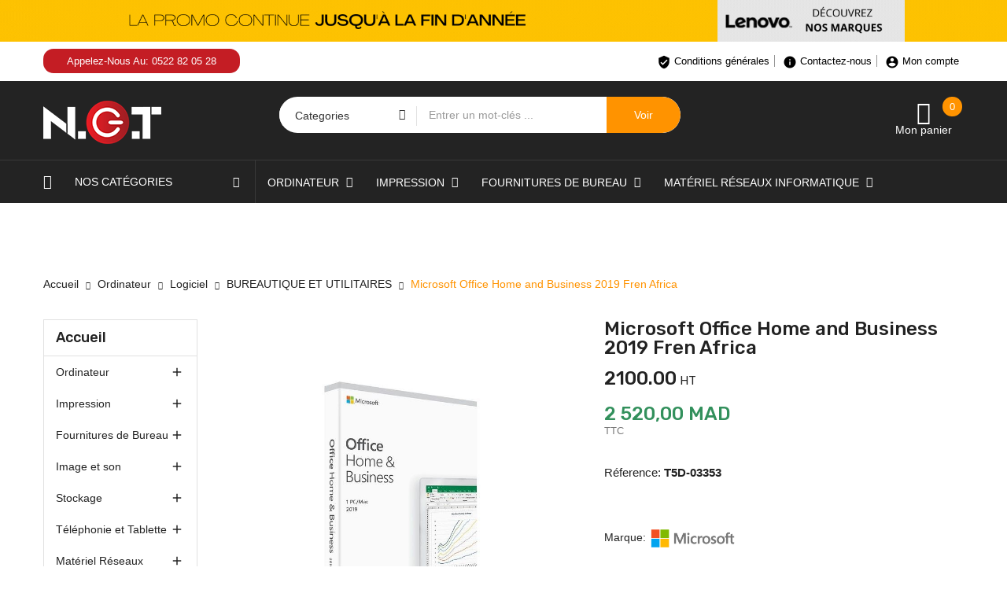

--- FILE ---
content_type: text/html; charset=utf-8
request_url: https://ngt.ma/bureautique-et-utilitaires-/3719-microsoft-office-home-and-business-2019-fren-africa.html
body_size: 21485
content:
<!doctype html>
<html lang="fr">

  <head>
    
      
  <meta charset="utf-8">


  <meta http-equiv="x-ua-compatible" content="ie=edge">



  <link rel="canonical" href="https://ngt.ma/bureautique-et-utilitaires-/3719-microsoft-office-home-and-business-2019-fren-africa.html">

  <title>Microsoft Office Home and Business 2019 Fren Africa</title>
  <meta name="description" content="Office Famille et Petite Entreprise 2019 s’adresse aux familles et aux petites entreprises qui souhaitent utiliser les applications Office classiques ainsi que la messagerie électronique. Cette solution comprend Word, Excel, PowerPoint et Outlook, ainsi que OneNote pour Windows 10.">
  <meta name="keywords" content="">
      
                  <link rel="alternate" href="https://ngt.ma/bureautique-et-utilitaires-/3719-microsoft-office-home-and-business-2019-fren-africa.html" hreflang="fr">
        



  <meta name="viewport" content="width=device-width, initial-scale=1">



  <link rel="icon" type="image/vnd.microsoft.icon" href="/img/favicon.ico?1638445681">
  <link rel="shortcut icon" type="image/x-icon" href="/img/favicon.ico?1638445681">
      

<script type="eee947b5a1926dbd25d9c2f1-text/javascript" src="https://m1.ngt.ma/themes/TREIZE_COMMUNICATION/assets/js/jquery.min.js"></script>

    <link rel="stylesheet" href="https://ngt.ma/themes/TREIZE_COMMUNICATION/assets/cache/theme-e56f20616.css" type="text/css" media="all">




  

  <script type="eee947b5a1926dbd25d9c2f1-text/javascript">
        var codwfeeplus_codproductid = "2833";
        var codwfeeplus_codproductreference = "COD";
        var codwfeeplus_is17 = true;
        var prestashop = {"cart":{"products":[],"totals":{"total":{"type":"total","label":"Total","amount":0,"value":"0,00\u00a0MAD"},"total_including_tax":{"type":"total","label":"Total TTC","amount":0,"value":"0,00\u00a0MAD"},"total_excluding_tax":{"type":"total","label":"Total HT :","amount":0,"value":"0,00\u00a0MAD"}},"subtotals":{"products":{"type":"products","label":"Sous-total","amount":0,"value":"0,00\u00a0MAD"},"discounts":null,"shipping":{"type":"shipping","label":"Livraison","amount":0,"value":"gratuit"},"tax":null},"products_count":0,"summary_string":"0 articles","vouchers":{"allowed":0,"added":[]},"discounts":[],"minimalPurchase":250,"minimalPurchaseRequired":"Un montant total minimum de 250,00\u00a0MADs HT est requis pour valider votre commande. Le montant actuel de votre commande est de 0,00\u00a0MAD HT."},"currency":{"name":"Dirham marocain","iso_code":"MAD","iso_code_num":"504","sign":"MAD"},"customer":{"lastname":null,"firstname":null,"email":null,"birthday":null,"newsletter":null,"newsletter_date_add":null,"optin":null,"website":null,"company":null,"siret":null,"ape":null,"is_logged":false,"gender":{"type":null,"name":null},"addresses":[]},"language":{"name":"Fran\u00e7ais (French)","iso_code":"fr","locale":"fr-FR","language_code":"fr","is_rtl":"0","date_format_lite":"d\/m\/Y","date_format_full":"d\/m\/Y H:i:s","id":1},"page":{"title":"","canonical":null,"meta":{"title":"Microsoft Office Home and Business 2019 Fren Africa","description":"Office Famille et Petite Entreprise 2019 s\u2019adresse aux familles et aux petites entreprises qui souhaitent utiliser les applications Office classiques ainsi que la messagerie \u00e9lectronique. Cette solution comprend Word, Excel, PowerPoint et Outlook, ainsi que OneNote pour Windows 10.","keywords":"","robots":"index"},"page_name":"product","body_classes":{"lang-fr":true,"lang-rtl":false,"country-MA":true,"currency-MAD":true,"layout-left-column":true,"page-product":true,"tax-display-enabled":true,"product-id-3719":true,"product-Microsoft Office Home and Business 2019 Fren Africa":true,"product-id-category-172":true,"product-id-manufacturer-53":true,"product-id-supplier-0":true,"product-available-for-order":true},"admin_notifications":[]},"shop":{"name":"NGT","logo":"\/img\/ngt-logo-1638445681.jpg","stores_icon":"\/img\/logo_stores.png","favicon":"\/img\/favicon.ico"},"urls":{"base_url":"https:\/\/ngt.ma\/","current_url":"https:\/\/ngt.ma\/bureautique-et-utilitaires-\/3719-microsoft-office-home-and-business-2019-fren-africa.html","shop_domain_url":"https:\/\/ngt.ma","img_ps_url":"https:\/\/m2.ngt.ma\/img\/","img_cat_url":"https:\/\/m1.ngt.ma\/img\/c\/","img_lang_url":"https:\/\/m3.ngt.ma\/img\/l\/","img_prod_url":"https:\/\/m2.ngt.ma\/img\/p\/","img_manu_url":"https:\/\/m3.ngt.ma\/img\/m\/","img_sup_url":"https:\/\/m1.ngt.ma\/img\/su\/","img_ship_url":"https:\/\/m3.ngt.ma\/img\/s\/","img_store_url":"https:\/\/m1.ngt.ma\/img\/st\/","img_col_url":"https:\/\/m3.ngt.ma\/img\/co\/","img_url":"https:\/\/m1.ngt.ma\/themes\/TREIZE_COMMUNICATION\/assets\/img\/","css_url":"https:\/\/m2.ngt.ma\/themes\/TREIZE_COMMUNICATION\/assets\/css\/","js_url":"https:\/\/m1.ngt.ma\/themes\/TREIZE_COMMUNICATION\/assets\/js\/","pic_url":"https:\/\/m2.ngt.ma\/upload\/","pages":{"address":"https:\/\/ngt.ma\/adresse","addresses":"https:\/\/ngt.ma\/adresses","authentication":"https:\/\/ngt.ma\/connexion","cart":"https:\/\/ngt.ma\/panier","category":"https:\/\/ngt.ma\/index.php?controller=category","cms":"https:\/\/ngt.ma\/index.php?controller=cms","contact":"https:\/\/ngt.ma\/nous-contacter","discount":"https:\/\/ngt.ma\/reduction","guest_tracking":"https:\/\/ngt.ma\/suivi-commande-invite","history":"https:\/\/ngt.ma\/historique-commandes","identity":"https:\/\/ngt.ma\/identite","index":"https:\/\/ngt.ma\/","my_account":"https:\/\/ngt.ma\/mon-compte","order_confirmation":"https:\/\/ngt.ma\/confirmation-commande","order_detail":"https:\/\/ngt.ma\/index.php?controller=order-detail","order_follow":"https:\/\/ngt.ma\/suivi-commande","order":"https:\/\/ngt.ma\/commande","order_return":"https:\/\/ngt.ma\/index.php?controller=order-return","order_slip":"https:\/\/ngt.ma\/avoirs","pagenotfound":"https:\/\/ngt.ma\/page-introuvable","password":"https:\/\/ngt.ma\/recuperation-mot-de-passe","pdf_invoice":"https:\/\/ngt.ma\/index.php?controller=pdf-invoice","pdf_order_return":"https:\/\/ngt.ma\/index.php?controller=pdf-order-return","pdf_order_slip":"https:\/\/ngt.ma\/index.php?controller=pdf-order-slip","prices_drop":"https:\/\/ngt.ma\/promotions","product":"https:\/\/ngt.ma\/index.php?controller=product","search":"https:\/\/ngt.ma\/recherche","sitemap":"https:\/\/ngt.ma\/plan du site","stores":"https:\/\/ngt.ma\/magasins","supplier":"https:\/\/ngt.ma\/fournisseur","register":"https:\/\/ngt.ma\/connexion?create_account=1","order_login":"https:\/\/ngt.ma\/commande?login=1"},"alternative_langs":{"fr":"https:\/\/ngt.ma\/bureautique-et-utilitaires-\/3719-microsoft-office-home-and-business-2019-fren-africa.html"},"theme_assets":"\/themes\/TREIZE_COMMUNICATION\/assets\/","actions":{"logout":"https:\/\/ngt.ma\/?mylogout="},"no_picture_image":{"bySize":{"cart_default":{"url":"https:\/\/m3.ngt.ma\/img\/p\/fr-default-cart_default.jpg","width":125,"height":125},"small_default":{"url":"https:\/\/m2.ngt.ma\/img\/p\/fr-default-small_default.jpg","width":190,"height":190},"home_default":{"url":"https:\/\/m2.ngt.ma\/img\/p\/fr-default-home_default.jpg","width":410,"height":410},"medium_default":{"url":"https:\/\/m1.ngt.ma\/img\/p\/fr-default-medium_default.jpg","width":550,"height":550},"large_default":{"url":"https:\/\/m3.ngt.ma\/img\/p\/fr-default-large_default.jpg","width":800,"height":800}},"small":{"url":"https:\/\/m3.ngt.ma\/img\/p\/fr-default-cart_default.jpg","width":125,"height":125},"medium":{"url":"https:\/\/m2.ngt.ma\/img\/p\/fr-default-home_default.jpg","width":410,"height":410},"large":{"url":"https:\/\/m3.ngt.ma\/img\/p\/fr-default-large_default.jpg","width":800,"height":800},"legend":""}},"configuration":{"display_taxes_label":true,"display_prices_tax_incl":true,"is_catalog":false,"show_prices":true,"opt_in":{"partner":true},"quantity_discount":{"type":"discount","label":"Remise"},"voucher_enabled":0,"return_enabled":0},"field_required":[],"breadcrumb":{"links":[{"title":"Accueil","url":"https:\/\/ngt.ma\/"},{"title":"Ordinateur","url":"https:\/\/ngt.ma\/14-ordinateur"},{"title":"Logiciel","url":"https:\/\/ngt.ma\/110-logiciel"},{"title":"BUREAUTIQUE ET UTILITAIRES","url":"https:\/\/ngt.ma\/172-bureautique-et-utilitaires-"},{"title":"Microsoft Office Home and Business 2019 Fren Africa","url":"https:\/\/ngt.ma\/bureautique-et-utilitaires-\/3719-microsoft-office-home-and-business-2019-fren-africa.html"}],"count":5},"link":{"protocol_link":"https:\/\/","protocol_content":"https:\/\/"},"time":1769052400,"static_token":"019a4439d63cbcc7c53e07f9a7e0ec87","token":"6c4f35f1ac79275643ae4cf4901ab56d"};
        var psemailsubscription_subscription = "https:\/\/ngt.ma\/module\/ps_emailsubscription\/subscription";
        var search_url = "https:\/\/ngt.ma\/recherche";
      </script>


 

<!-- Google Tag Manager -->
<script type="eee947b5a1926dbd25d9c2f1-text/javascript">(function(w,d,s,l,i){w[l]=w[l]||[];w[l].push({'gtm.start':
new Date().getTime(),event:'gtm.js'});var f=d.getElementsByTagName(s)[0],
j=d.createElement(s),dl=l!='dataLayer'?'&l='+l:'';j.async=true;j.src=
'https://www.googletagmanager.com/gtm.js?id='+i+dl;f.parentNode.insertBefore(j,f);
})(window,document,'script','dataLayer','GTM-NMWBGNK');</script>
<!-- End Google Tag Manager -->




  <?php
/**
 * NOTICE OF LICENSE
 *
 * Smartsupp live chat - official plugin. Smartsupp is free live chat with visitor recording. 
 * The plugin enables you to create a free account or sign in with existing one. Pre-integrated 
 * customer info with WooCommerce (you will see names and emails of signed in webshop visitors).
 * Optional API for advanced chat box modifications.
 *
 * You must not modify, adapt or create derivative works of this source code
 *
 *  @author    Smartsupp
 *  @copyright 2021 Smartsupp.com
 *  @license   GPL-2.0+
**/ 
?>
<script type="eee947b5a1926dbd25d9c2f1-text/javascript">
            var _smartsupp = _smartsupp || {};
            _smartsupp.key = '1256825b86c6ae156e527c0b678a587a93da71ae';
_smartsupp.cookieDomain = '.ngt.ma';
_smartsupp.sitePlatform = 'Prestashop 1.7.6.4';
window.smartsupp||(function(d) {
                var s,c,o=smartsupp=function(){ o._.push(arguments)};o._=[];
                s=d.getElementsByTagName('script')[0];c=d.createElement('script');
                c.type='text/javascript';c.charset='utf-8';c.async=true;
                c.src='//www.smartsuppchat.com/loader.js';s.parentNode.insertBefore(c,s);
            })(document);
            </script><script type="eee947b5a1926dbd25d9c2f1-text/javascript"></script>



    
  <meta property="og:type" content="product">
  <meta property="og:url" content="https://ngt.ma/bureautique-et-utilitaires-/3719-microsoft-office-home-and-business-2019-fren-africa.html">
  <meta property="og:title" content="Microsoft Office Home and Business 2019 Fren Africa">
  <meta property="og:site_name" content="NGT">
  <meta property="og:description" content="Office Famille et Petite Entreprise 2019 s’adresse aux familles et aux petites entreprises qui souhaitent utiliser les applications Office classiques ainsi que la messagerie électronique. Cette solution comprend Word, Excel, PowerPoint et Outlook, ainsi que OneNote pour Windows 10.">
  <meta property="og:image" content="https://m2.ngt.ma/10120-large_default/microsoft-office-home-and-business-2019-fren-africa.jpg">
  <meta property="product:pretax_price:amount" content="2100">
  <meta property="product:pretax_price:currency" content="MAD">
  <meta property="product:price:amount" content="2520">
  <meta property="product:price:currency" content="MAD">
  


<style>a.mypresta_scrollup.hidden-phone.open {
    display: none;
}

</style>

<!-- Google tag (gtag.js) -->
<script async src="https://www.googletagmanager.com/gtag/js?id=UA-171511202-1" type="eee947b5a1926dbd25d9c2f1-text/javascript"></script>
<script type="eee947b5a1926dbd25d9c2f1-text/javascript">
  window.dataLayer = window.dataLayer || [];
  function gtag(){dataLayer.push(arguments);}
  gtag('js', new Date());

  gtag('config', 'UA-171511202-1');
</script>




  </head>
  <body id="product" class="subpage lang-fr country-ma currency-mad layout-left-column page-product tax-display-enabled product-id-3719 product-microsoft-office-home-and-business-2019-fren-africa product-id-category-172 product-id-manufacturer-53 product-id-supplier-0 product-available-for-order">
    
      
    

    <main>
      
              
      <header id="header">
        
          
 
 <noscript><iframe src="https://www.googletagmanager.com/ns.html?id=GTM-NMWBGNK"
height="0" width="0" style="display:none;visibility:hidden"></iframe></noscript>
<!-- End Google Tag Manager (noscript) -->

 

  <div class="header-banner hidden-sm-down">
        <img src="https://ngt.ma/img/banner/marques.gif">
  </div>


  <nav class="header-nav">
    <div class="container">
      <div class="row">
        <div class="hidden-sm-down">
			<div class="col-lg-6 col-md-12 col-sm-12 col-xs-12 text-sm-center">
				<div class="laberIpad">
					     	  	  <div class="top-bar pull-left">
<div><span class="top-text">Appelez-Nous Au: 0522 82 05 28</span></div>
</div>
     
				</div>
			</div>
<div class="col-lg-6 col-md-12 col-sm-12 col-xs-12 text-sm-center">
<div class="laberIpad top-header-h">
<div id="user_info_top" class="localiz_block dropdown js-dropdown">
<a href="https://ngt.ma/content/3-conditions-generales"><span class="expand-more top-header-h"> <i class="material-icons spin">verified_user</i> Conditions générales</span> </a>
<a href="/nous-contacter"><span class="expand-more top-header-h"><i class="material-icons spin">info</i> Contactez-nous</span></a>
<span class="expand-more top-header-h" data-toggle="dropdown" style=" border: none;">
<i class="material-icons spin">account_circle</i> Mon compte</span>
</div>
				</div>
			</div>
        </div>
        <div class="hidden-md-up text-sm-center mobile">
          <div class="float-xs-left" id="labermenu-icon">
            <i class="material-icons d-inline">&#xE5D2;</i>
          </div>
          <div class="float-xs-right" id="_mobile_cart"></div>
		  <div class="top-logo" id="_mobile_logo"></div>
          <div class="clearfix"></div>
		  <div class="Search_top" id="_mobile_Search_top"></div>
		  <div class="clearfix"></div>
        </div>
      </div>
    </div>
  </nav>


  <div class="header-top">
    <div class="container">
       <div class="row">
        <div class="top-logo col-lg-4 col-md-12 col-sm-12 col-xs-12 hidden-sm-down" id="_desktop_logo">
            				<div class="h1">
					<a href="https://ngt.ma/">
					  <img class="logo img-responsive" src="/img/ngt-logo-1638445681.jpg" alt="NGT">
					</a>
				</div>
                    </div>
		<div class="col-lg-5 col-md-12 col-sm-12 col-xs-12 displaySearch hidden-sm-down">
			<!-- Block search module TOP -->
<div  id="_desktop_Search_top">
	<div  class="laberSearch">
		<div id="search_block_top">
			<form id="searchbox" method="get" action="https://ngt.ma/recherche">
			   
				<input type="hidden" name="controller" value="search">
				
				<input type="hidden" name="orderby" value="position" />
				<input type="hidden" name="orderway" value="desc" />
				<div class="laber_search_category hidden-sm-down">
					<select id="search_category" name="search_category" class="form-control">
						<option value="all"> Categories </option>
						<option value="2">Accueil</option><option value="14">--Ordinateur</option><option value="15">----Ordinateur de bureau</option><option value="79">------Unité Centrale</option><option value="80">------Tout en un (AIO)</option><option value="81">------Station de travail</option><option value="82">------Unité centrale avec écran</option><option value="83">------Moniteur / Ecran</option><option value="112">------Accessoires et composants</option><option value="76">----Ordinateur portable</option><option value="85">------Ordinateur Portable professionnel</option><option value="86">------Ordinateur portable Grand Public</option><option value="24">----Périphériques & Accessoires</option><option value="30">------Clavier et Souris</option><option value="27">------Ventilateur USB</option><option value="25">------Sac à dos & Sacoche</option><option value="103">------Adaptateur et HUB</option><option value="140">------Lecteur / Graveur</option><option value="124">------Câble</option><option value="163">------Vidéoconférence, Webcam et Micro</option><option value="193">------Tablette graphique</option><option value="110">----Logiciel</option><option value="165">------Systeme d\'exploitation</option><option value="166">------Sécurité et Antivirus</option><option value="172">------BUREAUTIQUE ET UTILITAIRES</option><option value="88">--Impression</option><option value="89">----Imprimante</option><option value="90">------Imprimante Laser</option><option value="91">------Imprimante Jet D\'encre</option><option value="106">------Imprimante Thermique</option><option value="132">------Imprimante matricielle</option><option value="144">------Imprimante à réservoir rechargeable</option><option value="92">----Consommable Imprimante</option><option value="96">------Toner</option><option value="98">------Cartouche</option><option value="99">------Ruban</option><option value="118">------Autres consommables</option><option value="93">----Photocopieur</option><option value="94">----Traceur</option><option value="95">----Scanner</option><option value="143">----Fax</option><option value="47">--Fournitures de Bureau</option><option value="61">----Papeterie</option><option value="62">----Courrier</option><option value="122">----Cahiers & blocs notes</option><option value="148">----Ecriture : crayons, stylos et marqueurs en gros à Casablanca</option><option value="149">----Tableau</option><option value="150">----Machine de Bureau</option><option value="151">----Classement, rangement et divers fournitures</option><option value="167">------Classement</option><option value="168">------Rangement et divers fournitures</option><option value="194">----Compteuse de billets</option><option value="70">--Image et son</option><option value="71">----Appareil Photo Numérique</option><option value="72">----Téléviseurs et Accessoires</option><option value="73">----Ecrans De Projection</option><option value="74">----Vidéoprojecteurs et Accessoires</option><option value="41">----Matériel Audio</option><option value="42">------Écouteurs</option><option value="46">------Casque</option><option value="105">------Enceinte et Haut-parleur</option><option value="192">----Tablette graphique</option><option value="195">----Affichage Dynamique</option><option value="196">----Caméra de surveillance</option><option value="113">--Stockage</option><option value="134">----Serveur</option><option value="146">------Serveur NAS</option><option value="145">------Serveur Tour</option><option value="147">------Serveur Rackable</option><option value="116">----Disque interne</option><option value="155">------Disque Dur HDD</option><option value="156">------Disque Dur SSD</option><option value="114">----Disque externe</option><option value="157">------Disque Dur HDD</option><option value="158">------Disque Dur SSD</option><option value="115">----Mémoire RAM</option><option value="159">------Mémoire RAM Pc Portable</option><option value="160">------Mémoire RAM Pc Bureau</option><option value="142">----Clé USB</option><option value="162">----Carte Mémoire</option><option value="182">----Accessoires de stockage</option><option value="152">--Téléphonie et Tablette</option><option value="153">----Téléphone et Smartphone</option><option value="154">----Tablette</option><option value="173">----Accessoires</option><option value="10">--Matériel Réseaux Informatique</option><option value="138">----Switch</option><option value="197">----Firewall</option><option value="11">----Routeur ADSL</option><option value="12">----Point d\'accès</option><option value="13">----Routeur Fibre Optique</option><option value="107">----Accessoires</option><option value="29">--Onduleur</option><option value="164">--Espace Gaming</option><option value="185">----PC Portable</option><option value="186">----PC Bureau</option><option value="187">----Pièces</option><option value="188">----Accessoires Gaming</option><option value="174">--Matériels Point de vente</option><option value="175">----Tiroir caisse</option><option value="176">----Terminal Point de Vente</option><option value="178">----Imprimante ticket</option><option value="179">----Lecteur Code à Barre</option><option value="180">----Afficheur de Prix</option><option value="181">----Périphérique de Caisse</option><option value="171">--Téléphonie IP</option><option value="190">--accessoires</option><option value="191">--Antenne de sécurité ( Antivol )</option>
					</select>
				</div>
				<input class="search_query form-control" type="text" id="search_query_top" name="s" placeholder="Entrer un mot-cl&eacute;s ..." value="" />
				
				<div id="lab_url_ajax_search" style="display:none">
				<input type="hidden" value="https://ngt.ma/modules/labblocksearch/controller_ajax_search.php" class="url_ajax" />
				</div>
				<button type="submit" name="submit_search" class="btn btn-default button-search">
					<span>Voir</span>
				</button>
			</form>
			
		</div>
	</div>
</div>

<script type="eee947b5a1926dbd25d9c2f1-text/javascript">
var limit_character = "<p class='limit'>Number of characters at least are 3</p>";
var close_text = "close";
</script>
<!-- /Block search module TOP -->

		</div>
        <div class="pull-right position-static hidden-sm-down">
			<div class="laberIpad">
				<div id="_desktop_cart" class=" pull-right">
  <div class="blockcart laber-cart dropdown js-dropdown " data-refresh-url="//ngt.ma/module/ps_shoppingcart/ajax">
      <div class="expand-more" data-toggle="dropdown">
			<a class="cart" rel="nofollow" href="//ngt.ma/panier?action=show">
				<span class="icon">
					<i class="icon_cart icon-handbag"></i>
					<span class="cart-products-count">0</span>	
				</span>	
				<span class="totalCart">Mon panier</span>
							</a>
		</div>
		<div class="dropdown-menu">
			<div class="cart_block block exclusive">
									<p class="no-item">
						Vous n'avez aucun article dans votre panier.
					</p>
							</div>
		</div>
	</div>
</div>

			<div class="clearfix"></div>
			</div>
        </div>
		
      </div>
      <div id="labermobile_top_menu_wrapper" class="row hidden-md-up">
		<div class="laber_close">
			<i class="mdi mdi-close"></i>
		</div>
        <div class="js-top-menu mobile" id="_mobile_top_menu">
			<div class="top-logo">
				<a href="https://ngt.ma/">
				  <img class="logo img-responsive" src="/img/ngt-logo-1638445681.jpg" alt="NGT">
				</a>
			</div>
			<div id="_mobile_user_info" class="mobile_UserInfo">
			</div>
			<div id="_mobile_currency_selector"></div>
			<div id="_mobile_language_selector"></div>
		</div>
        <div class="js-top-menu-bottom">
			<!-- Module Megamenu-->
<div class="container_lab_vegamenu pull-left">
<div class="lab-menu-vertical clearfix">
	
	<div class="title-menu">
		<i class="icon-menu"></i>
		nos Catégories
		<i class="icon-arrow-down"></i>
	</div>
	<div class="menu-vertical">
	<a href="javascript:void(0);" class="close-menu-content"><span><i class="fa fa-times" aria-hidden="true"></i></span></a>
	<ul class="menu-content">
									<li class="cat-parent level-1 parent "><a href="https://ngt.ma/14-ordinateur" class=""><span>Ordinateur</span></a><span class="icon-drop-mobile"></span><ul class="menu-dropdown cat-drop-menu"><li class="cat-parent level-2 parent "><a href="https://ngt.ma/15-ordinateur-de-bureau" class=""><span>Ordinateur de bureau</span></a><span class="icon-drop-mobile"></span><ul class="menu-dropdown cat-drop-menu"><li class="cat-parent level-3 "><a href="https://ngt.ma/79-unite-centrale" class=""><span>Unité Centrale</span></a></li><li class="cat-parent level-3 "><a href="https://ngt.ma/80-tout-en-un-aio" class=""><span>Tout en un (AIO)</span></a></li><li class="cat-parent level-3 "><a href="https://ngt.ma/81-station-de-travail" class=""><span>Station de travail</span></a></li><li class="cat-parent level-3 "><a href="https://ngt.ma/82-unite-centrale-avec-ecran" class=""><span>Unité centrale avec écran</span></a></li><li class="cat-parent level-3 "><a href="https://ngt.ma/83-moniteur-ecran" class=""><span>Moniteur / Ecran</span></a></li><li class="cat-parent level-3 "><a href="https://ngt.ma/112-accessoires-et-composants" class=""><span>Accessoires et composants</span></a></li></ul></li><li class="cat-parent level-2 parent "><a href="https://ngt.ma/76-ordinateur-portable" class=""><span>Ordinateur portable</span></a><span class="icon-drop-mobile"></span><ul class="menu-dropdown cat-drop-menu"><li class="cat-parent level-3 "><a href="https://ngt.ma/85-ordinateur-portable-professionnel" class=""><span>Ordinateur Portable professionnel</span></a></li><li class="cat-parent level-3 "><a href="https://ngt.ma/86-ordinateur-portable-grand-public" class=""><span>Ordinateur portable Grand Public</span></a></li></ul></li><li class="cat-parent level-2 parent "><a href="https://ngt.ma/24-périphériques-accessoires-" class=""><span>Périphériques & Accessoires</span></a><span class="icon-drop-mobile"></span><ul class="menu-dropdown cat-drop-menu"><li class="cat-parent level-3 "><a href="https://ngt.ma/30-clavier-et-souris-" class=""><span>Clavier et Souris</span></a></li><li class="cat-parent level-3 "><a href="https://ngt.ma/27-ventilateur-usb" class=""><span>Ventilateur USB</span></a></li><li class="cat-parent level-3 "><a href="https://ngt.ma/25-sac-à-dos-sacoche" class=""><span>Sac à dos & Sacoche</span></a></li><li class="cat-parent level-3 "><a href="https://ngt.ma/103-adaptateur-et-hub" class=""><span>Adaptateur et HUB</span></a></li><li class="cat-parent level-3 "><a href="https://ngt.ma/140-lecteur-graveur" class=""><span>Lecteur / Graveur</span></a></li><li class="cat-parent level-3 "><a href="https://ngt.ma/124-cable" class=""><span>Câble</span></a></li><li class="cat-parent level-3 "><a href="https://ngt.ma/163-vidéoconférence-webcam-et-micro" class=""><span>Vidéoconférence, Webcam et Micro</span></a></li><li class="cat-parent level-3 "><a href="https://ngt.ma/193-tablette-graphique" class=""><span>Tablette graphique</span></a></li></ul></li><li class="cat-parent level-2 parent "><a href="https://ngt.ma/110-logiciel" class=""><span>Logiciel</span></a><span class="icon-drop-mobile"></span><ul class="menu-dropdown cat-drop-menu"><li class="cat-parent level-3 "><a href="https://ngt.ma/165-systeme-d-exploitation" class=""><span>Systeme d\'exploitation</span></a></li><li class="cat-parent level-3 "><a href="https://ngt.ma/166-securite-et-antivirus-" class=""><span>Sécurité et Antivirus</span></a></li><li class="cat-parent level-3 "><a href="https://ngt.ma/172-bureautique-et-utilitaires-" class=""><span>BUREAUTIQUE ET UTILITAIRES</span></a></li></ul></li></ul></li>
												<li class="cat-parent level-1 parent "><a href="https://ngt.ma/152-telephonie-et-tablette-" class=""><span>Téléphonie et Tablette</span></a><span class="icon-drop-mobile"></span><ul class="menu-dropdown cat-drop-menu"><li class="cat-parent level-2 "><a href="https://ngt.ma/153-telephone-et-smartphone" class=""><span>Téléphone et Smartphone</span></a></li><li class="cat-parent level-2 "><a href="https://ngt.ma/154-tablette" class=""><span>Tablette</span></a></li><li class="cat-parent level-2 "><a href="https://ngt.ma/173-accessoires" class=""><span>Accessoires</span></a></li></ul></li>
												<li class="cat-parent level-1 parent "><a href="https://ngt.ma/88-impression-" class=""><span>Impression</span></a><span class="icon-drop-mobile"></span><ul class="menu-dropdown cat-drop-menu"><li class="cat-parent level-2 parent "><a href="https://ngt.ma/89-imprimante" class=""><span>Imprimante</span></a><span class="icon-drop-mobile"></span><ul class="menu-dropdown cat-drop-menu"><li class="cat-parent level-3 "><a href="https://ngt.ma/90-imprimante-laser-" class=""><span>Imprimante Laser</span></a></li><li class="cat-parent level-3 "><a href="https://ngt.ma/91-imprimante-jet-d-encre" class=""><span>Imprimante Jet D\'encre</span></a></li><li class="cat-parent level-3 "><a href="https://ngt.ma/106-imprimante-thermique-" class=""><span>Imprimante Thermique</span></a></li><li class="cat-parent level-3 "><a href="https://ngt.ma/132-imprimante-matricielle" class=""><span>Imprimante matricielle</span></a></li><li class="cat-parent level-3 "><a href="https://ngt.ma/144-imprimante-à-réservoir-rechargeable" class=""><span>Imprimante à réservoir rechargeable</span></a></li></ul></li><li class="cat-parent level-2 parent "><a href="https://ngt.ma/92-consommable-imprimante" class=""><span>Consommable Imprimante</span></a><span class="icon-drop-mobile"></span><ul class="menu-dropdown cat-drop-menu"><li class="cat-parent level-3 "><a href="https://ngt.ma/96-toner" class=""><span>Toner</span></a></li><li class="cat-parent level-3 "><a href="https://ngt.ma/98-cartouche-" class=""><span>Cartouche</span></a></li><li class="cat-parent level-3 "><a href="https://ngt.ma/99-ruban-" class=""><span>Ruban</span></a></li><li class="cat-parent level-3 "><a href="https://ngt.ma/118-autres-consommables" class=""><span>Autres consommables</span></a></li></ul></li><li class="cat-parent level-2 "><a href="https://ngt.ma/93-photocopieur" class=""><span>Photocopieur</span></a></li><li class="cat-parent level-2 "><a href="https://ngt.ma/94-traceur" class=""><span>Traceur</span></a></li><li class="cat-parent level-2 "><a href="https://ngt.ma/95-scanner" class=""><span>Scanner</span></a></li><li class="cat-parent level-2 "><a href="https://ngt.ma/143-fax" class=""><span>Fax</span></a></li></ul></li>
												<li class="cat-parent level-1 parent "><a href="https://ngt.ma/70-image-et-son" class=""><span>Image et son</span></a><span class="icon-drop-mobile"></span><ul class="menu-dropdown cat-drop-menu"><li class="cat-parent level-2 "><a href="https://ngt.ma/71-appareil-photo-numerique" class=""><span>Appareil Photo Numérique</span></a></li><li class="cat-parent level-2 "><a href="https://ngt.ma/72-televiseurs-et-accessoires" class=""><span>Téléviseurs et Accessoires</span></a></li><li class="cat-parent level-2 "><a href="https://ngt.ma/73-ecrans-de-projection" class=""><span>Ecrans De Projection</span></a></li><li class="cat-parent level-2 "><a href="https://ngt.ma/74-videoprojecteurs-et-accessoires" class=""><span>Vidéoprojecteurs et Accessoires</span></a></li><li class="cat-parent level-2 parent "><a href="https://ngt.ma/41-materiel-audio" class=""><span>Matériel Audio</span></a><span class="icon-drop-mobile"></span><ul class="menu-dropdown cat-drop-menu"><li class="cat-parent level-3 "><a href="https://ngt.ma/42-écouteurs" class=""><span>Écouteurs</span></a></li><li class="cat-parent level-3 "><a href="https://ngt.ma/46-casque" class=""><span>Casque</span></a></li><li class="cat-parent level-3 "><a href="https://ngt.ma/105-enceinte-et-haut-parleur" class=""><span>Enceinte et Haut-parleur</span></a></li></ul></li><li class="cat-parent level-2 "><a href="https://ngt.ma/192-tablette-graphique" class=""><span>Tablette graphique</span></a></li><li class="cat-parent level-2 "><a href="https://ngt.ma/195-affichage-dynamique" class=""><span>Affichage Dynamique</span></a></li><li class="cat-parent level-2 "><a href="https://ngt.ma/196-caméra-de-surveillance" class=""><span>Caméra de surveillance</span></a></li></ul></li>
												<li class="cat-parent level-1 parent "><a href="https://ngt.ma/47-fournitures-de-bureau" class=""><span>Fournitures de Bureau</span></a><span class="icon-drop-mobile"></span><ul class="menu-dropdown cat-drop-menu"><li class="cat-parent level-2 "><a href="https://ngt.ma/61-papeterie" class=""><span>Papeterie</span></a></li><li class="cat-parent level-2 "><a href="https://ngt.ma/62-courrier" class=""><span>Courrier</span></a></li><li class="cat-parent level-2 "><a href="https://ngt.ma/122-cahiers-blocs-notes" class=""><span>Cahiers & blocs notes</span></a></li><li class="cat-parent level-2 "><a href="https://ngt.ma/148-ecriture-crayons-stylos-et-marqueurs-en-gros-à-casablanca" class=""><span>Ecriture : crayons, stylos et marqueurs en gros à Casablanca</span></a></li><li class="cat-parent level-2 "><a href="https://ngt.ma/149-tableau" class=""><span>Tableau</span></a></li><li class="cat-parent level-2 "><a href="https://ngt.ma/150-machine-de-bureau" class=""><span>Machine de Bureau</span></a></li><li class="cat-parent level-2 parent "><a href="https://ngt.ma/151-classement-rangement-et-divers-fournitures-" class=""><span>Classement, rangement et divers fournitures</span></a><span class="icon-drop-mobile"></span><ul class="menu-dropdown cat-drop-menu"><li class="cat-parent level-3 "><a href="https://ngt.ma/167-classement" class=""><span>Classement</span></a></li><li class="cat-parent level-3 "><a href="https://ngt.ma/168-rangement-et-divers-fournitures" class=""><span>Rangement et divers fournitures</span></a></li></ul></li><li class="cat-parent level-2 "><a href="https://ngt.ma/194-compteuse-de-billets" class=""><span>Compteuse de billets</span></a></li></ul></li>
												<li class="cat-parent level-1 parent "><a href="https://ngt.ma/10-matériel-réseaux-informatique" class=""><span>Matériel Réseaux Informatique</span></a><span class="icon-drop-mobile"></span><ul class="menu-dropdown cat-drop-menu"><li class="cat-parent level-2 "><a href="https://ngt.ma/138-switch" class=""><span>Switch</span></a></li><li class="cat-parent level-2 "><a href="https://ngt.ma/197-firewall" class=""><span>Firewall</span></a></li><li class="cat-parent level-2 "><a href="https://ngt.ma/11-routeur-adsl" class=""><span>Routeur ADSL</span></a></li><li class="cat-parent level-2 "><a href="https://ngt.ma/12-point-d-acces" class=""><span>Point d\'accès</span></a></li><li class="cat-parent level-2 "><a href="https://ngt.ma/13-routeur-fibre-optique" class=""><span>Routeur Fibre Optique</span></a></li><li class="cat-parent level-2 "><a href="https://ngt.ma/107-accessoires-" class=""><span>Accessoires</span></a></li></ul></li>
												<li class="cat-parent level-1 parent "><a href="https://ngt.ma/113-stockage-" class=""><span>Stockage</span></a><span class="icon-drop-mobile"></span><ul class="menu-dropdown cat-drop-menu"><li class="cat-parent level-2 parent "><a href="https://ngt.ma/134-serveur" class=""><span>Serveur</span></a><span class="icon-drop-mobile"></span><ul class="menu-dropdown cat-drop-menu"><li class="cat-parent level-3 "><a href="https://ngt.ma/146-serveur-nas" class=""><span>Serveur NAS</span></a></li><li class="cat-parent level-3 "><a href="https://ngt.ma/145-serveur-tour" class=""><span>Serveur Tour</span></a></li><li class="cat-parent level-3 "><a href="https://ngt.ma/147-serveur-rackable" class=""><span>Serveur Rackable</span></a></li></ul></li><li class="cat-parent level-2 parent "><a href="https://ngt.ma/116-disque-interne" class=""><span>Disque interne</span></a><span class="icon-drop-mobile"></span><ul class="menu-dropdown cat-drop-menu"><li class="cat-parent level-3 "><a href="https://ngt.ma/155-disque-dur-hdd" class=""><span>Disque Dur HDD</span></a></li><li class="cat-parent level-3 "><a href="https://ngt.ma/156-disque-dur-ssd" class=""><span>Disque Dur SSD</span></a></li></ul></li><li class="cat-parent level-2 parent "><a href="https://ngt.ma/114-disque-externe" class=""><span>Disque externe</span></a><span class="icon-drop-mobile"></span><ul class="menu-dropdown cat-drop-menu"><li class="cat-parent level-3 "><a href="https://ngt.ma/157-disque-dur-hdd" class=""><span>Disque Dur HDD</span></a></li><li class="cat-parent level-3 "><a href="https://ngt.ma/158-disque-dur-ssd" class=""><span>Disque Dur SSD</span></a></li></ul></li><li class="cat-parent level-2 parent "><a href="https://ngt.ma/115-memoire-ram" class=""><span>Mémoire RAM</span></a><span class="icon-drop-mobile"></span><ul class="menu-dropdown cat-drop-menu"><li class="cat-parent level-3 "><a href="https://ngt.ma/159-memoire-ram-pc-portable" class=""><span>Mémoire RAM Pc Portable</span></a></li><li class="cat-parent level-3 "><a href="https://ngt.ma/160-memoire-ram-pc-bureau" class=""><span>Mémoire RAM Pc Bureau</span></a></li></ul></li><li class="cat-parent level-2 "><a href="https://ngt.ma/142-cle-usb" class=""><span>Clé USB</span></a></li><li class="cat-parent level-2 "><a href="https://ngt.ma/162-carte-memoire" class=""><span>Carte Mémoire</span></a></li><li class="cat-parent level-2 "><a href="https://ngt.ma/182-accessoires-de-stockage" class=""><span>Accessoires de stockage</span></a></li></ul></li>
												<li class="cat-parent level-1 "><a href="https://ngt.ma/29-onduleur" class=""><span>Onduleur</span></a></li>
												<li class="level-1 ">
					
					<a href="https://ngt.ma/164-espace-gaming" class=""
					>
										<span>
						Espace Gaming
											</span>
					
					</a>
					<span class="icon-drop-mobile"></span>
									</li>
												<li class="level-1 ">
					
					<a href="https://ngt.ma/smartblog.html" class=""
					>
										<span>
						Blog
											</span>
					
					</a>
					<span class="icon-drop-mobile"></span>
									</li>
							<li class="all-cat"><span><i>+</i> Cat&eacute;gories</span><span style="display:none"><i class="">-</i> Fermer</span></li>
	</ul>
	</div>
</div>
</div>
<!-- /Module Megamenu -->
			<!-- Module Megamenu-->

<div class="lab-menu-horizontal">
<div class="title-menu hidden-md-up"><span>Menu</span><i class="icon-chevron-down"></i></div>
	<ul class="menu-content">
									<li class="level-1   parent">
					
					<a href="https://ngt.ma/14-ordinateur">
										<span>Ordinateur</span>
										</a>
					<span class="icon-drop-mobile"></span>
											<div class="lab-sub-menu menu-dropdown col-xs-12 col-sm-12 lab-sub-left">
															<div class="lab-menu-row row no-margin ORDINATEUR">
																														<div class="lab-menu-col col-xs-12 col-sm-3 ORDINATEUR CAT ">
																									<ul class="ul-column ">
																											<li class="menu-item  item-header  ">
																															<a href="https://ngt.ma/15-ordinateur-de-bureau">Ordinateur de bureau</a>
																													</li>
																											<li class="menu-item  item-line  ">
																															<a href="https://ngt.ma/79-unite-centrale">Unité Centrale</a>
																													</li>
																											<li class="menu-item  item-line  ">
																															<a href="https://ngt.ma/80-tout-en-un-aio">Tout en un (AIO)</a>
																													</li>
																											<li class="menu-item  item-line  ">
																															<a href="https://ngt.ma/81-station-de-travail">Station de travail</a>
																													</li>
																											<li class="menu-item  item-line  ">
																															<a href="https://ngt.ma/82-unite-centrale-avec-ecran">Unité centrale avec écran</a>
																													</li>
																											<li class="menu-item  item-line  ">
																															<a href="https://ngt.ma/83-moniteur-ecran">Moniteur / Ecran</a>
																													</li>
																											<li class="menu-item  item-line  ">
																															<a href="https://ngt.ma/112-accessoires-et-composants">Accessoires et composants</a>
																													</li>
																										</ul>
																							</div>
																					<div class="lab-menu-col col-xs-12 col-sm-3  CAT ">
																									<ul class="ul-column ">
																											<li class="menu-item  item-header  ">
																															<a href="https://ngt.ma/76-ordinateur-portable">Ordinateur portable</a>
																													</li>
																											<li class="menu-item  item-line  ">
																															<a href="https://ngt.ma/85-ordinateur-portable-professionnel">Ordinateur Portable professionnel</a>
																													</li>
																											<li class="menu-item  item-line  ">
																															<a href="https://ngt.ma/86-ordinateur-portable-grand-public">Ordinateur portable Grand Public</a>
																													</li>
																										</ul>
																							</div>
																					<div class="lab-menu-col col-xs-12 col-sm-3  CAT ">
																									<ul class="ul-column ">
																											<li class="menu-item  item-header  ">
																															<a href="https://ngt.ma/24-périphériques-accessoires-">Périphériques & Accessoires</a>
																													</li>
																											<li class="menu-item  item-line  ">
																															<a href="https://ngt.ma/30-clavier-et-souris-">Clavier et Souris</a>
																													</li>
																											<li class="menu-item  item-line  ">
																															<a href="https://ngt.ma/27-ventilateur-usb">Ventilateur USB</a>
																													</li>
																											<li class="menu-item  item-line  ">
																															<a href="https://ngt.ma/25-sac-à-dos-sacoche">Sac à dos & Sacoche</a>
																													</li>
																											<li class="menu-item  item-line  ">
																															<a href="https://ngt.ma/103-adaptateur-et-hub">Adaptateur et HUB</a>
																													</li>
																											<li class="menu-item  item-line  ">
																															<a href="https://ngt.ma/140-lecteur-graveur">Lecteur / Graveur</a>
																													</li>
																											<li class="menu-item  item-line  ">
																															<a href="https://ngt.ma/124-cable">Câble</a>
																													</li>
																											<li class="menu-item  item-line  ">
																															<a href="https://ngt.ma/163-vidéoconférence-webcam-et-micro">Vidéoconférence, Webcam et Micro</a>
																													</li>
																										</ul>
																							</div>
																					<div class="lab-menu-col col-xs-12 col-sm-3  CAT ">
																									<ul class="ul-column ">
																											<li class="menu-item  item-header  ">
																															<a href="https://ngt.ma/110-logiciel">Logiciel</a>
																													</li>
																											<li class="menu-item  item-line  ">
																															<a href="https://ngt.ma/165-systeme-d-exploitation">Systeme d'exploitation</a>
																													</li>
																											<li class="menu-item  item-line  ">
																															<a href="https://ngt.ma/166-securite-et-antivirus-">Sécurité et Antivirus</a>
																													</li>
																											<li class="menu-item  item-line  ">
																															<a href="https://ngt.ma/172-bureautique-et-utilitaires-">BUREAUTIQUE ET UTILITAIRES</a>
																													</li>
																										</ul>
																							</div>
																											</div>
													</div>
									</li>
												<li class="level-1   parent">
					
					<a href="https://ngt.ma/88-impression-">
										<span>Impression</span>
										</a>
					<span class="icon-drop-mobile"></span>
											<div class="lab-sub-menu menu-dropdown col-xs-12 col-sm-12 lab-sub-left">
															<div class="lab-menu-row row no-margin ">
																														<div class="lab-menu-col col-xs-12 col-sm-3  CAT ">
																									<ul class="ul-column ">
																											<li class="menu-item  item-header  ">
																															<a href="https://ngt.ma/89-imprimante">Imprimante</a>
																													</li>
																											<li class="menu-item  item-line  ">
																															<a href="https://ngt.ma/90-imprimante-laser-">Imprimante Laser</a>
																													</li>
																											<li class="menu-item  item-line  ">
																															<a href="https://ngt.ma/91-imprimante-jet-d-encre">Imprimante Jet D'encre</a>
																													</li>
																											<li class="menu-item  item-line  ">
																															<a href="https://ngt.ma/106-imprimante-thermique-">Imprimante Thermique</a>
																													</li>
																											<li class="menu-item  item-line  ">
																															<a href="https://ngt.ma/132-imprimante-matricielle">Imprimante matricielle</a>
																													</li>
																											<li class="menu-item  item-line  ">
																															<a href="https://ngt.ma/144-imprimante-à-réservoir-rechargeable">Imprimante à réservoir rechargeable</a>
																													</li>
																										</ul>
																							</div>
																					<div class="lab-menu-col col-xs-12 col-sm-3  CAT ">
																									<ul class="ul-column ">
																											<li class="menu-item  item-header  ">
																															<a href="https://ngt.ma/92-consommable-imprimante">Consommable Imprimante</a>
																													</li>
																											<li class="menu-item  item-line  ">
																															<a href="https://ngt.ma/96-toner">Toner</a>
																													</li>
																											<li class="menu-item  item-line  ">
																															<a href="https://ngt.ma/98-cartouche-">Cartouche</a>
																													</li>
																											<li class="menu-item  item-line  ">
																															<a href="https://ngt.ma/99-ruban-">Ruban</a>
																													</li>
																											<li class="menu-item  item-line  ">
																															<a href="https://ngt.ma/118-autres-consommables">Autres consommables</a>
																													</li>
																										</ul>
																							</div>
																					<div class="lab-menu-col col-xs-12 col-sm-3  CAT ">
																									<ul class="ul-column ">
																											<li class="menu-item  item-header  ">
																															<a href="https://ngt.ma/93-photocopieur">Photocopieur</a>
																													</li>
																											<li class="menu-item  item-header  ">
																															<a href="https://ngt.ma/94-traceur">Traceur</a>
																													</li>
																											<li class="menu-item  item-header  ">
																															<a href="https://ngt.ma/95-scanner">Scanner</a>
																													</li>
																											<li class="menu-item  item-header  ">
																															<a href="https://ngt.ma/143-fax">Fax</a>
																													</li>
																										</ul>
																							</div>
																											</div>
													</div>
									</li>
												<li class="level-1   parent">
					
					<a href="https://ngt.ma/47-fournitures-de-bureau">
										<span>Fournitures de Bureau</span>
										</a>
					<span class="icon-drop-mobile"></span>
											<div class="lab-sub-menu menu-dropdown col-xs-12 col-sm-12 lab-sub-auto">
															<div class="lab-menu-row row no-margin ">
																														<div class="lab-menu-col col-xs-12 col-sm-3  CAT ">
																									<ul class="ul-column ">
																											<li class="menu-item  item-header  ">
																															<a href="https://ngt.ma/61-papeterie">Papeterie</a>
																													</li>
																											<li class="menu-item  item-header  ">
																															<a href="https://ngt.ma/62-courrier">Courrier</a>
																													</li>
																											<li class="menu-item  item-header  ">
																															<a href="https://ngt.ma/122-cahiers-blocs-notes">Cahiers & blocs notes</a>
																													</li>
																											<li class="menu-item  item-header  ">
																															<a href="https://ngt.ma/149-tableau">Tableau</a>
																													</li>
																											<li class="menu-item  item-header  ">
																															<a href="https://ngt.ma/148-ecriture-crayons-stylos-et-marqueurs-en-gros-à-casablanca">Ecriture : crayons, stylos et marqueurs en gros à Casablanca</a>
																													</li>
																										</ul>
																							</div>
																					<div class="lab-menu-col col-xs-12 col-sm-5  CAT ">
																									<ul class="ul-column ">
																											<li class="menu-item  item-header  ">
																															<a href="https://ngt.ma/150-machine-de-bureau">Machine de Bureau</a>
																													</li>
																											<li class="menu-item  item-header  ">
																															<a href="https://ngt.ma/151-classement-rangement-et-divers-fournitures-">Classement, rangement et divers fournitures</a>
																													</li>
																											<li class="menu-item  item-line  ">
																															<a href="https://ngt.ma/167-classement">Classement</a>
																													</li>
																											<li class="menu-item  item-line  ">
																															<a href="https://ngt.ma/168-rangement-et-divers-fournitures">Rangement et divers fournitures</a>
																													</li>
																										</ul>
																							</div>
																											</div>
													</div>
									</li>
												<li class="level-1   parent">
					
					<a href="https://ngt.ma/10-matériel-réseaux-informatique">
										<span>Matériel Réseaux Informatique</span>
										</a>
					<span class="icon-drop-mobile"></span>
											<div class="lab-sub-menu menu-dropdown col-xs-12 col-sm-6 lab-sub-auto">
															<div class="lab-menu-row row no-margin ">
																														<div class="lab-menu-col col-xs-12 col-sm-3  CAT ">
																									<ul class="ul-column ">
																											<li class="menu-item  item-header  ">
																															<a href="https://ngt.ma/11-routeur-adsl">Routeur ADSL</a>
																													</li>
																											<li class="menu-item  item-header  ">
																															<a href="https://ngt.ma/12-point-d-acces">Point d'accès</a>
																													</li>
																											<li class="menu-item  item-header  ">
																															<a href="https://ngt.ma/13-routeur-fibre-optique">Routeur Fibre Optique</a>
																													</li>
																											<li class="menu-item  item-header  ">
																															<a href="https://ngt.ma/107-accessoires-">Accessoires</a>
																													</li>
																											<li class="menu-item  item-header  ">
																															<a href="https://ngt.ma/138-switch">Switch</a>
																													</li>
																										</ul>
																							</div>
																											</div>
													</div>
									</li>
												<li class="level-1   parent">
					
					<a href="https://ngt.ma/113-stockage-">
										<span>Stockage</span>
										</a>
					<span class="icon-drop-mobile"></span>
											<div class="lab-sub-menu menu-dropdown col-xs-12 col-sm-12 lab-sub-left">
															<div class="lab-menu-row row no-margin ">
																														<div class="lab-menu-col col-xs-12 col-sm-3  CAT ">
																									<ul class="ul-column ">
																											<li class="menu-item  item-header  ">
																															<a href="https://ngt.ma/134-serveur">Serveur</a>
																													</li>
																											<li class="menu-item  item-line  ">
																															<a href="https://ngt.ma/145-serveur-tour">Serveur Tour</a>
																													</li>
																											<li class="menu-item  item-line  ">
																															<a href="https://ngt.ma/146-serveur-nas">Serveur NAS</a>
																													</li>
																											<li class="menu-item  item-line  ">
																															<a href="https://ngt.ma/147-serveur-rackable">Serveur Rackable</a>
																													</li>
																										</ul>
																							</div>
																					<div class="lab-menu-col col-xs-12 col-sm-3  CAT ">
																									<ul class="ul-column ">
																											<li class="menu-item  item-header  ">
																															<a href="https://ngt.ma/116-disque-interne">Disque interne</a>
																													</li>
																											<li class="menu-item  item-line  ">
																															<a href="https://ngt.ma/155-disque-dur-hdd">Disque Dur HDD</a>
																													</li>
																											<li class="menu-item  item-line  ">
																															<a href="https://ngt.ma/156-disque-dur-ssd">Disque Dur SSD</a>
																													</li>
																											<li class="menu-item  item-header  ">
																															<a href="https://ngt.ma/114-disque-externe">Disque externe</a>
																													</li>
																											<li class="menu-item  item-line  ">
																															<a href="https://ngt.ma/157-disque-dur-hdd">Disque Dur HDD</a>
																													</li>
																											<li class="menu-item  item-line  ">
																															<a href="https://ngt.ma/158-disque-dur-ssd">Disque Dur SSD</a>
																													</li>
																										</ul>
																							</div>
																					<div class="lab-menu-col col-xs-12 col-sm-3  CAT ">
																									<ul class="ul-column ">
																											<li class="menu-item  item-header  ">
																															<a href="https://ngt.ma/115-memoire-ram">Mémoire RAM</a>
																													</li>
																											<li class="menu-item  item-line  ">
																															<a href="https://ngt.ma/159-memoire-ram-pc-portable">Mémoire RAM Pc Portable</a>
																													</li>
																											<li class="menu-item  item-line  ">
																															<a href="https://ngt.ma/160-memoire-ram-pc-bureau">Mémoire RAM Pc Bureau</a>
																													</li>
																										</ul>
																							</div>
																					<div class="lab-menu-col col-xs-12 col-sm-3  CAT ">
																									<ul class="ul-column ">
																											<li class="menu-item  item-header  ">
																															<a href="https://ngt.ma/142-cle-usb">Clé USB</a>
																													</li>
																											<li class="menu-item  item-header  ">
																															<a href="https://ngt.ma/162-carte-memoire">Carte Mémoire</a>
																													</li>
																											<li class="menu-item  item-header  ">
																															<a href="https://ngt.ma/182-accessoires-de-stockage">Accessoires de stockage</a>
																													</li>
																										</ul>
																							</div>
																											</div>
													</div>
									</li>
												<li class="level-1  ">
					
					<a href="https://ngt.ma/29-onduleur">
										<span>Onduleur</span>
										</a>
					<span class="icon-drop-mobile"></span>
									</li>
						</ul>
 	<script type="eee947b5a1926dbd25d9c2f1-text/javascript">
		text_more = "More";
		numLiItem = $(".lab-menu-horizontal .menu-content li.level-1").length;
		nIpadHorizontal = 4;
		nIpadVertical = 3;
		function getHtmlHide(nIpad,numLiItem) 
			 {
				var htmlLiHide="";
				if($("#more_menu").length==0)
					for(var i=nIpad+1;i<numLiItem;i++){
						var tmp = $('.lab-menu-horizontal ul.menu-content li.level-1:nth-child('+i+')').html();
						if(tmp) htmlLiHide+='<li>'+$('.lab-menu-horizontal ul.menu-content li.level-1:nth-child('+i+')').html()+'</li>';
					}
				return htmlLiHide;
			}

		htmlLiH = getHtmlHide(nIpadHorizontal,numLiItem);
		htmlLiV = getHtmlHide(nIpadVertical,numLiItem);
		htmlMenu=$(".lab-menu-horizontal").html();
		
		$(window).load(function(){
		addMoreResponsive(nIpadHorizontal,nIpadVertical,htmlLiH,htmlLiV,htmlMenu);
		});
		$(window).resize(function(){
		addMoreResponsive(nIpadHorizontal,nIpadVertical,htmlLiH,htmlLiV,htmlMenu);
		});
	</script>
</div>

<!-- /Module Megamenu -->

        </div>
      </div>
	  <div class="mobile_bkg_show hidden-md-up"></div>
    </div>
  </div>
	<div class="container_lab_megamenu hidden-sm-down">
		<div class="container">
			<div class="row row-0">
				<div class="laberMegamenu">
					<div class="displayMegamenu">
						<!-- Module Megamenu-->
<div class="container_lab_vegamenu pull-left">
<div class="lab-menu-vertical clearfix">
	
	<div class="title-menu">
		<i class="icon-menu"></i>
		nos Catégories
		<i class="icon-arrow-down"></i>
	</div>
	<div class="menu-vertical">
	<a href="javascript:void(0);" class="close-menu-content"><span><i class="fa fa-times" aria-hidden="true"></i></span></a>
	<ul class="menu-content">
									<li class="cat-parent level-1 parent "><a href="https://ngt.ma/14-ordinateur" class=""><span>Ordinateur</span></a><span class="icon-drop-mobile"></span><ul class="menu-dropdown cat-drop-menu"><li class="cat-parent level-2 parent "><a href="https://ngt.ma/15-ordinateur-de-bureau" class=""><span>Ordinateur de bureau</span></a><span class="icon-drop-mobile"></span><ul class="menu-dropdown cat-drop-menu"><li class="cat-parent level-3 "><a href="https://ngt.ma/79-unite-centrale" class=""><span>Unité Centrale</span></a></li><li class="cat-parent level-3 "><a href="https://ngt.ma/80-tout-en-un-aio" class=""><span>Tout en un (AIO)</span></a></li><li class="cat-parent level-3 "><a href="https://ngt.ma/81-station-de-travail" class=""><span>Station de travail</span></a></li><li class="cat-parent level-3 "><a href="https://ngt.ma/82-unite-centrale-avec-ecran" class=""><span>Unité centrale avec écran</span></a></li><li class="cat-parent level-3 "><a href="https://ngt.ma/83-moniteur-ecran" class=""><span>Moniteur / Ecran</span></a></li><li class="cat-parent level-3 "><a href="https://ngt.ma/112-accessoires-et-composants" class=""><span>Accessoires et composants</span></a></li></ul></li><li class="cat-parent level-2 parent "><a href="https://ngt.ma/76-ordinateur-portable" class=""><span>Ordinateur portable</span></a><span class="icon-drop-mobile"></span><ul class="menu-dropdown cat-drop-menu"><li class="cat-parent level-3 "><a href="https://ngt.ma/85-ordinateur-portable-professionnel" class=""><span>Ordinateur Portable professionnel</span></a></li><li class="cat-parent level-3 "><a href="https://ngt.ma/86-ordinateur-portable-grand-public" class=""><span>Ordinateur portable Grand Public</span></a></li></ul></li><li class="cat-parent level-2 parent "><a href="https://ngt.ma/24-périphériques-accessoires-" class=""><span>Périphériques & Accessoires</span></a><span class="icon-drop-mobile"></span><ul class="menu-dropdown cat-drop-menu"><li class="cat-parent level-3 "><a href="https://ngt.ma/30-clavier-et-souris-" class=""><span>Clavier et Souris</span></a></li><li class="cat-parent level-3 "><a href="https://ngt.ma/27-ventilateur-usb" class=""><span>Ventilateur USB</span></a></li><li class="cat-parent level-3 "><a href="https://ngt.ma/25-sac-à-dos-sacoche" class=""><span>Sac à dos & Sacoche</span></a></li><li class="cat-parent level-3 "><a href="https://ngt.ma/103-adaptateur-et-hub" class=""><span>Adaptateur et HUB</span></a></li><li class="cat-parent level-3 "><a href="https://ngt.ma/140-lecteur-graveur" class=""><span>Lecteur / Graveur</span></a></li><li class="cat-parent level-3 "><a href="https://ngt.ma/124-cable" class=""><span>Câble</span></a></li><li class="cat-parent level-3 "><a href="https://ngt.ma/163-vidéoconférence-webcam-et-micro" class=""><span>Vidéoconférence, Webcam et Micro</span></a></li><li class="cat-parent level-3 "><a href="https://ngt.ma/193-tablette-graphique" class=""><span>Tablette graphique</span></a></li></ul></li><li class="cat-parent level-2 parent "><a href="https://ngt.ma/110-logiciel" class=""><span>Logiciel</span></a><span class="icon-drop-mobile"></span><ul class="menu-dropdown cat-drop-menu"><li class="cat-parent level-3 "><a href="https://ngt.ma/165-systeme-d-exploitation" class=""><span>Systeme d\'exploitation</span></a></li><li class="cat-parent level-3 "><a href="https://ngt.ma/166-securite-et-antivirus-" class=""><span>Sécurité et Antivirus</span></a></li><li class="cat-parent level-3 "><a href="https://ngt.ma/172-bureautique-et-utilitaires-" class=""><span>BUREAUTIQUE ET UTILITAIRES</span></a></li></ul></li></ul></li>
												<li class="cat-parent level-1 parent "><a href="https://ngt.ma/152-telephonie-et-tablette-" class=""><span>Téléphonie et Tablette</span></a><span class="icon-drop-mobile"></span><ul class="menu-dropdown cat-drop-menu"><li class="cat-parent level-2 "><a href="https://ngt.ma/153-telephone-et-smartphone" class=""><span>Téléphone et Smartphone</span></a></li><li class="cat-parent level-2 "><a href="https://ngt.ma/154-tablette" class=""><span>Tablette</span></a></li><li class="cat-parent level-2 "><a href="https://ngt.ma/173-accessoires" class=""><span>Accessoires</span></a></li></ul></li>
												<li class="cat-parent level-1 parent "><a href="https://ngt.ma/88-impression-" class=""><span>Impression</span></a><span class="icon-drop-mobile"></span><ul class="menu-dropdown cat-drop-menu"><li class="cat-parent level-2 parent "><a href="https://ngt.ma/89-imprimante" class=""><span>Imprimante</span></a><span class="icon-drop-mobile"></span><ul class="menu-dropdown cat-drop-menu"><li class="cat-parent level-3 "><a href="https://ngt.ma/90-imprimante-laser-" class=""><span>Imprimante Laser</span></a></li><li class="cat-parent level-3 "><a href="https://ngt.ma/91-imprimante-jet-d-encre" class=""><span>Imprimante Jet D\'encre</span></a></li><li class="cat-parent level-3 "><a href="https://ngt.ma/106-imprimante-thermique-" class=""><span>Imprimante Thermique</span></a></li><li class="cat-parent level-3 "><a href="https://ngt.ma/132-imprimante-matricielle" class=""><span>Imprimante matricielle</span></a></li><li class="cat-parent level-3 "><a href="https://ngt.ma/144-imprimante-à-réservoir-rechargeable" class=""><span>Imprimante à réservoir rechargeable</span></a></li></ul></li><li class="cat-parent level-2 parent "><a href="https://ngt.ma/92-consommable-imprimante" class=""><span>Consommable Imprimante</span></a><span class="icon-drop-mobile"></span><ul class="menu-dropdown cat-drop-menu"><li class="cat-parent level-3 "><a href="https://ngt.ma/96-toner" class=""><span>Toner</span></a></li><li class="cat-parent level-3 "><a href="https://ngt.ma/98-cartouche-" class=""><span>Cartouche</span></a></li><li class="cat-parent level-3 "><a href="https://ngt.ma/99-ruban-" class=""><span>Ruban</span></a></li><li class="cat-parent level-3 "><a href="https://ngt.ma/118-autres-consommables" class=""><span>Autres consommables</span></a></li></ul></li><li class="cat-parent level-2 "><a href="https://ngt.ma/93-photocopieur" class=""><span>Photocopieur</span></a></li><li class="cat-parent level-2 "><a href="https://ngt.ma/94-traceur" class=""><span>Traceur</span></a></li><li class="cat-parent level-2 "><a href="https://ngt.ma/95-scanner" class=""><span>Scanner</span></a></li><li class="cat-parent level-2 "><a href="https://ngt.ma/143-fax" class=""><span>Fax</span></a></li></ul></li>
												<li class="cat-parent level-1 parent "><a href="https://ngt.ma/70-image-et-son" class=""><span>Image et son</span></a><span class="icon-drop-mobile"></span><ul class="menu-dropdown cat-drop-menu"><li class="cat-parent level-2 "><a href="https://ngt.ma/71-appareil-photo-numerique" class=""><span>Appareil Photo Numérique</span></a></li><li class="cat-parent level-2 "><a href="https://ngt.ma/72-televiseurs-et-accessoires" class=""><span>Téléviseurs et Accessoires</span></a></li><li class="cat-parent level-2 "><a href="https://ngt.ma/73-ecrans-de-projection" class=""><span>Ecrans De Projection</span></a></li><li class="cat-parent level-2 "><a href="https://ngt.ma/74-videoprojecteurs-et-accessoires" class=""><span>Vidéoprojecteurs et Accessoires</span></a></li><li class="cat-parent level-2 parent "><a href="https://ngt.ma/41-materiel-audio" class=""><span>Matériel Audio</span></a><span class="icon-drop-mobile"></span><ul class="menu-dropdown cat-drop-menu"><li class="cat-parent level-3 "><a href="https://ngt.ma/42-écouteurs" class=""><span>Écouteurs</span></a></li><li class="cat-parent level-3 "><a href="https://ngt.ma/46-casque" class=""><span>Casque</span></a></li><li class="cat-parent level-3 "><a href="https://ngt.ma/105-enceinte-et-haut-parleur" class=""><span>Enceinte et Haut-parleur</span></a></li></ul></li><li class="cat-parent level-2 "><a href="https://ngt.ma/192-tablette-graphique" class=""><span>Tablette graphique</span></a></li><li class="cat-parent level-2 "><a href="https://ngt.ma/195-affichage-dynamique" class=""><span>Affichage Dynamique</span></a></li><li class="cat-parent level-2 "><a href="https://ngt.ma/196-caméra-de-surveillance" class=""><span>Caméra de surveillance</span></a></li></ul></li>
												<li class="cat-parent level-1 parent "><a href="https://ngt.ma/47-fournitures-de-bureau" class=""><span>Fournitures de Bureau</span></a><span class="icon-drop-mobile"></span><ul class="menu-dropdown cat-drop-menu"><li class="cat-parent level-2 "><a href="https://ngt.ma/61-papeterie" class=""><span>Papeterie</span></a></li><li class="cat-parent level-2 "><a href="https://ngt.ma/62-courrier" class=""><span>Courrier</span></a></li><li class="cat-parent level-2 "><a href="https://ngt.ma/122-cahiers-blocs-notes" class=""><span>Cahiers & blocs notes</span></a></li><li class="cat-parent level-2 "><a href="https://ngt.ma/148-ecriture-crayons-stylos-et-marqueurs-en-gros-à-casablanca" class=""><span>Ecriture : crayons, stylos et marqueurs en gros à Casablanca</span></a></li><li class="cat-parent level-2 "><a href="https://ngt.ma/149-tableau" class=""><span>Tableau</span></a></li><li class="cat-parent level-2 "><a href="https://ngt.ma/150-machine-de-bureau" class=""><span>Machine de Bureau</span></a></li><li class="cat-parent level-2 parent "><a href="https://ngt.ma/151-classement-rangement-et-divers-fournitures-" class=""><span>Classement, rangement et divers fournitures</span></a><span class="icon-drop-mobile"></span><ul class="menu-dropdown cat-drop-menu"><li class="cat-parent level-3 "><a href="https://ngt.ma/167-classement" class=""><span>Classement</span></a></li><li class="cat-parent level-3 "><a href="https://ngt.ma/168-rangement-et-divers-fournitures" class=""><span>Rangement et divers fournitures</span></a></li></ul></li><li class="cat-parent level-2 "><a href="https://ngt.ma/194-compteuse-de-billets" class=""><span>Compteuse de billets</span></a></li></ul></li>
												<li class="cat-parent level-1 parent "><a href="https://ngt.ma/10-matériel-réseaux-informatique" class=""><span>Matériel Réseaux Informatique</span></a><span class="icon-drop-mobile"></span><ul class="menu-dropdown cat-drop-menu"><li class="cat-parent level-2 "><a href="https://ngt.ma/138-switch" class=""><span>Switch</span></a></li><li class="cat-parent level-2 "><a href="https://ngt.ma/197-firewall" class=""><span>Firewall</span></a></li><li class="cat-parent level-2 "><a href="https://ngt.ma/11-routeur-adsl" class=""><span>Routeur ADSL</span></a></li><li class="cat-parent level-2 "><a href="https://ngt.ma/12-point-d-acces" class=""><span>Point d\'accès</span></a></li><li class="cat-parent level-2 "><a href="https://ngt.ma/13-routeur-fibre-optique" class=""><span>Routeur Fibre Optique</span></a></li><li class="cat-parent level-2 "><a href="https://ngt.ma/107-accessoires-" class=""><span>Accessoires</span></a></li></ul></li>
												<li class="cat-parent level-1 parent "><a href="https://ngt.ma/113-stockage-" class=""><span>Stockage</span></a><span class="icon-drop-mobile"></span><ul class="menu-dropdown cat-drop-menu"><li class="cat-parent level-2 parent "><a href="https://ngt.ma/134-serveur" class=""><span>Serveur</span></a><span class="icon-drop-mobile"></span><ul class="menu-dropdown cat-drop-menu"><li class="cat-parent level-3 "><a href="https://ngt.ma/146-serveur-nas" class=""><span>Serveur NAS</span></a></li><li class="cat-parent level-3 "><a href="https://ngt.ma/145-serveur-tour" class=""><span>Serveur Tour</span></a></li><li class="cat-parent level-3 "><a href="https://ngt.ma/147-serveur-rackable" class=""><span>Serveur Rackable</span></a></li></ul></li><li class="cat-parent level-2 parent "><a href="https://ngt.ma/116-disque-interne" class=""><span>Disque interne</span></a><span class="icon-drop-mobile"></span><ul class="menu-dropdown cat-drop-menu"><li class="cat-parent level-3 "><a href="https://ngt.ma/155-disque-dur-hdd" class=""><span>Disque Dur HDD</span></a></li><li class="cat-parent level-3 "><a href="https://ngt.ma/156-disque-dur-ssd" class=""><span>Disque Dur SSD</span></a></li></ul></li><li class="cat-parent level-2 parent "><a href="https://ngt.ma/114-disque-externe" class=""><span>Disque externe</span></a><span class="icon-drop-mobile"></span><ul class="menu-dropdown cat-drop-menu"><li class="cat-parent level-3 "><a href="https://ngt.ma/157-disque-dur-hdd" class=""><span>Disque Dur HDD</span></a></li><li class="cat-parent level-3 "><a href="https://ngt.ma/158-disque-dur-ssd" class=""><span>Disque Dur SSD</span></a></li></ul></li><li class="cat-parent level-2 parent "><a href="https://ngt.ma/115-memoire-ram" class=""><span>Mémoire RAM</span></a><span class="icon-drop-mobile"></span><ul class="menu-dropdown cat-drop-menu"><li class="cat-parent level-3 "><a href="https://ngt.ma/159-memoire-ram-pc-portable" class=""><span>Mémoire RAM Pc Portable</span></a></li><li class="cat-parent level-3 "><a href="https://ngt.ma/160-memoire-ram-pc-bureau" class=""><span>Mémoire RAM Pc Bureau</span></a></li></ul></li><li class="cat-parent level-2 "><a href="https://ngt.ma/142-cle-usb" class=""><span>Clé USB</span></a></li><li class="cat-parent level-2 "><a href="https://ngt.ma/162-carte-memoire" class=""><span>Carte Mémoire</span></a></li><li class="cat-parent level-2 "><a href="https://ngt.ma/182-accessoires-de-stockage" class=""><span>Accessoires de stockage</span></a></li></ul></li>
												<li class="cat-parent level-1 "><a href="https://ngt.ma/29-onduleur" class=""><span>Onduleur</span></a></li>
												<li class="level-1 ">
					
					<a href="https://ngt.ma/164-espace-gaming" class=""
					>
										<span>
						Espace Gaming
											</span>
					
					</a>
					<span class="icon-drop-mobile"></span>
									</li>
												<li class="level-1 ">
					
					<a href="https://ngt.ma/smartblog.html" class=""
					>
										<span>
						Blog
											</span>
					
					</a>
					<span class="icon-drop-mobile"></span>
									</li>
							<li class="all-cat"><span><i>+</i> Cat&eacute;gories</span><span style="display:none"><i class="">-</i> Fermer</span></li>
	</ul>
	</div>
</div>
</div>
<!-- /Module Megamenu -->
						<!-- Module Megamenu-->

<div class="lab-menu-horizontal">
<div class="title-menu hidden-md-up"><span>Menu</span><i class="icon-chevron-down"></i></div>
	<ul class="menu-content">
									<li class="level-1   parent">
					
					<a href="https://ngt.ma/14-ordinateur">
										<span>Ordinateur</span>
										</a>
					<span class="icon-drop-mobile"></span>
											<div class="lab-sub-menu menu-dropdown col-xs-12 col-sm-12 lab-sub-left">
															<div class="lab-menu-row row no-margin ORDINATEUR">
																														<div class="lab-menu-col col-xs-12 col-sm-3 ORDINATEUR CAT ">
																									<ul class="ul-column ">
																											<li class="menu-item  item-header  ">
																															<a href="https://ngt.ma/15-ordinateur-de-bureau">Ordinateur de bureau</a>
																													</li>
																											<li class="menu-item  item-line  ">
																															<a href="https://ngt.ma/79-unite-centrale">Unité Centrale</a>
																													</li>
																											<li class="menu-item  item-line  ">
																															<a href="https://ngt.ma/80-tout-en-un-aio">Tout en un (AIO)</a>
																													</li>
																											<li class="menu-item  item-line  ">
																															<a href="https://ngt.ma/81-station-de-travail">Station de travail</a>
																													</li>
																											<li class="menu-item  item-line  ">
																															<a href="https://ngt.ma/82-unite-centrale-avec-ecran">Unité centrale avec écran</a>
																													</li>
																											<li class="menu-item  item-line  ">
																															<a href="https://ngt.ma/83-moniteur-ecran">Moniteur / Ecran</a>
																													</li>
																											<li class="menu-item  item-line  ">
																															<a href="https://ngt.ma/112-accessoires-et-composants">Accessoires et composants</a>
																													</li>
																										</ul>
																							</div>
																					<div class="lab-menu-col col-xs-12 col-sm-3  CAT ">
																									<ul class="ul-column ">
																											<li class="menu-item  item-header  ">
																															<a href="https://ngt.ma/76-ordinateur-portable">Ordinateur portable</a>
																													</li>
																											<li class="menu-item  item-line  ">
																															<a href="https://ngt.ma/85-ordinateur-portable-professionnel">Ordinateur Portable professionnel</a>
																													</li>
																											<li class="menu-item  item-line  ">
																															<a href="https://ngt.ma/86-ordinateur-portable-grand-public">Ordinateur portable Grand Public</a>
																													</li>
																										</ul>
																							</div>
																					<div class="lab-menu-col col-xs-12 col-sm-3  CAT ">
																									<ul class="ul-column ">
																											<li class="menu-item  item-header  ">
																															<a href="https://ngt.ma/24-périphériques-accessoires-">Périphériques & Accessoires</a>
																													</li>
																											<li class="menu-item  item-line  ">
																															<a href="https://ngt.ma/30-clavier-et-souris-">Clavier et Souris</a>
																													</li>
																											<li class="menu-item  item-line  ">
																															<a href="https://ngt.ma/27-ventilateur-usb">Ventilateur USB</a>
																													</li>
																											<li class="menu-item  item-line  ">
																															<a href="https://ngt.ma/25-sac-à-dos-sacoche">Sac à dos & Sacoche</a>
																													</li>
																											<li class="menu-item  item-line  ">
																															<a href="https://ngt.ma/103-adaptateur-et-hub">Adaptateur et HUB</a>
																													</li>
																											<li class="menu-item  item-line  ">
																															<a href="https://ngt.ma/140-lecteur-graveur">Lecteur / Graveur</a>
																													</li>
																											<li class="menu-item  item-line  ">
																															<a href="https://ngt.ma/124-cable">Câble</a>
																													</li>
																											<li class="menu-item  item-line  ">
																															<a href="https://ngt.ma/163-vidéoconférence-webcam-et-micro">Vidéoconférence, Webcam et Micro</a>
																													</li>
																										</ul>
																							</div>
																					<div class="lab-menu-col col-xs-12 col-sm-3  CAT ">
																									<ul class="ul-column ">
																											<li class="menu-item  item-header  ">
																															<a href="https://ngt.ma/110-logiciel">Logiciel</a>
																													</li>
																											<li class="menu-item  item-line  ">
																															<a href="https://ngt.ma/165-systeme-d-exploitation">Systeme d'exploitation</a>
																													</li>
																											<li class="menu-item  item-line  ">
																															<a href="https://ngt.ma/166-securite-et-antivirus-">Sécurité et Antivirus</a>
																													</li>
																											<li class="menu-item  item-line  ">
																															<a href="https://ngt.ma/172-bureautique-et-utilitaires-">BUREAUTIQUE ET UTILITAIRES</a>
																													</li>
																										</ul>
																							</div>
																											</div>
													</div>
									</li>
												<li class="level-1   parent">
					
					<a href="https://ngt.ma/88-impression-">
										<span>Impression</span>
										</a>
					<span class="icon-drop-mobile"></span>
											<div class="lab-sub-menu menu-dropdown col-xs-12 col-sm-12 lab-sub-left">
															<div class="lab-menu-row row no-margin ">
																														<div class="lab-menu-col col-xs-12 col-sm-3  CAT ">
																									<ul class="ul-column ">
																											<li class="menu-item  item-header  ">
																															<a href="https://ngt.ma/89-imprimante">Imprimante</a>
																													</li>
																											<li class="menu-item  item-line  ">
																															<a href="https://ngt.ma/90-imprimante-laser-">Imprimante Laser</a>
																													</li>
																											<li class="menu-item  item-line  ">
																															<a href="https://ngt.ma/91-imprimante-jet-d-encre">Imprimante Jet D'encre</a>
																													</li>
																											<li class="menu-item  item-line  ">
																															<a href="https://ngt.ma/106-imprimante-thermique-">Imprimante Thermique</a>
																													</li>
																											<li class="menu-item  item-line  ">
																															<a href="https://ngt.ma/132-imprimante-matricielle">Imprimante matricielle</a>
																													</li>
																											<li class="menu-item  item-line  ">
																															<a href="https://ngt.ma/144-imprimante-à-réservoir-rechargeable">Imprimante à réservoir rechargeable</a>
																													</li>
																										</ul>
																							</div>
																					<div class="lab-menu-col col-xs-12 col-sm-3  CAT ">
																									<ul class="ul-column ">
																											<li class="menu-item  item-header  ">
																															<a href="https://ngt.ma/92-consommable-imprimante">Consommable Imprimante</a>
																													</li>
																											<li class="menu-item  item-line  ">
																															<a href="https://ngt.ma/96-toner">Toner</a>
																													</li>
																											<li class="menu-item  item-line  ">
																															<a href="https://ngt.ma/98-cartouche-">Cartouche</a>
																													</li>
																											<li class="menu-item  item-line  ">
																															<a href="https://ngt.ma/99-ruban-">Ruban</a>
																													</li>
																											<li class="menu-item  item-line  ">
																															<a href="https://ngt.ma/118-autres-consommables">Autres consommables</a>
																													</li>
																										</ul>
																							</div>
																					<div class="lab-menu-col col-xs-12 col-sm-3  CAT ">
																									<ul class="ul-column ">
																											<li class="menu-item  item-header  ">
																															<a href="https://ngt.ma/93-photocopieur">Photocopieur</a>
																													</li>
																											<li class="menu-item  item-header  ">
																															<a href="https://ngt.ma/94-traceur">Traceur</a>
																													</li>
																											<li class="menu-item  item-header  ">
																															<a href="https://ngt.ma/95-scanner">Scanner</a>
																													</li>
																											<li class="menu-item  item-header  ">
																															<a href="https://ngt.ma/143-fax">Fax</a>
																													</li>
																										</ul>
																							</div>
																											</div>
													</div>
									</li>
												<li class="level-1   parent">
					
					<a href="https://ngt.ma/47-fournitures-de-bureau">
										<span>Fournitures de Bureau</span>
										</a>
					<span class="icon-drop-mobile"></span>
											<div class="lab-sub-menu menu-dropdown col-xs-12 col-sm-12 lab-sub-auto">
															<div class="lab-menu-row row no-margin ">
																														<div class="lab-menu-col col-xs-12 col-sm-3  CAT ">
																									<ul class="ul-column ">
																											<li class="menu-item  item-header  ">
																															<a href="https://ngt.ma/61-papeterie">Papeterie</a>
																													</li>
																											<li class="menu-item  item-header  ">
																															<a href="https://ngt.ma/62-courrier">Courrier</a>
																													</li>
																											<li class="menu-item  item-header  ">
																															<a href="https://ngt.ma/122-cahiers-blocs-notes">Cahiers & blocs notes</a>
																													</li>
																											<li class="menu-item  item-header  ">
																															<a href="https://ngt.ma/149-tableau">Tableau</a>
																													</li>
																											<li class="menu-item  item-header  ">
																															<a href="https://ngt.ma/148-ecriture-crayons-stylos-et-marqueurs-en-gros-à-casablanca">Ecriture : crayons, stylos et marqueurs en gros à Casablanca</a>
																													</li>
																										</ul>
																							</div>
																					<div class="lab-menu-col col-xs-12 col-sm-5  CAT ">
																									<ul class="ul-column ">
																											<li class="menu-item  item-header  ">
																															<a href="https://ngt.ma/150-machine-de-bureau">Machine de Bureau</a>
																													</li>
																											<li class="menu-item  item-header  ">
																															<a href="https://ngt.ma/151-classement-rangement-et-divers-fournitures-">Classement, rangement et divers fournitures</a>
																													</li>
																											<li class="menu-item  item-line  ">
																															<a href="https://ngt.ma/167-classement">Classement</a>
																													</li>
																											<li class="menu-item  item-line  ">
																															<a href="https://ngt.ma/168-rangement-et-divers-fournitures">Rangement et divers fournitures</a>
																													</li>
																										</ul>
																							</div>
																											</div>
													</div>
									</li>
												<li class="level-1   parent">
					
					<a href="https://ngt.ma/10-matériel-réseaux-informatique">
										<span>Matériel Réseaux Informatique</span>
										</a>
					<span class="icon-drop-mobile"></span>
											<div class="lab-sub-menu menu-dropdown col-xs-12 col-sm-6 lab-sub-auto">
															<div class="lab-menu-row row no-margin ">
																														<div class="lab-menu-col col-xs-12 col-sm-3  CAT ">
																									<ul class="ul-column ">
																											<li class="menu-item  item-header  ">
																															<a href="https://ngt.ma/11-routeur-adsl">Routeur ADSL</a>
																													</li>
																											<li class="menu-item  item-header  ">
																															<a href="https://ngt.ma/12-point-d-acces">Point d'accès</a>
																													</li>
																											<li class="menu-item  item-header  ">
																															<a href="https://ngt.ma/13-routeur-fibre-optique">Routeur Fibre Optique</a>
																													</li>
																											<li class="menu-item  item-header  ">
																															<a href="https://ngt.ma/107-accessoires-">Accessoires</a>
																													</li>
																											<li class="menu-item  item-header  ">
																															<a href="https://ngt.ma/138-switch">Switch</a>
																													</li>
																										</ul>
																							</div>
																											</div>
													</div>
									</li>
												<li class="level-1   parent">
					
					<a href="https://ngt.ma/113-stockage-">
										<span>Stockage</span>
										</a>
					<span class="icon-drop-mobile"></span>
											<div class="lab-sub-menu menu-dropdown col-xs-12 col-sm-12 lab-sub-left">
															<div class="lab-menu-row row no-margin ">
																														<div class="lab-menu-col col-xs-12 col-sm-3  CAT ">
																									<ul class="ul-column ">
																											<li class="menu-item  item-header  ">
																															<a href="https://ngt.ma/134-serveur">Serveur</a>
																													</li>
																											<li class="menu-item  item-line  ">
																															<a href="https://ngt.ma/145-serveur-tour">Serveur Tour</a>
																													</li>
																											<li class="menu-item  item-line  ">
																															<a href="https://ngt.ma/146-serveur-nas">Serveur NAS</a>
																													</li>
																											<li class="menu-item  item-line  ">
																															<a href="https://ngt.ma/147-serveur-rackable">Serveur Rackable</a>
																													</li>
																										</ul>
																							</div>
																					<div class="lab-menu-col col-xs-12 col-sm-3  CAT ">
																									<ul class="ul-column ">
																											<li class="menu-item  item-header  ">
																															<a href="https://ngt.ma/116-disque-interne">Disque interne</a>
																													</li>
																											<li class="menu-item  item-line  ">
																															<a href="https://ngt.ma/155-disque-dur-hdd">Disque Dur HDD</a>
																													</li>
																											<li class="menu-item  item-line  ">
																															<a href="https://ngt.ma/156-disque-dur-ssd">Disque Dur SSD</a>
																													</li>
																											<li class="menu-item  item-header  ">
																															<a href="https://ngt.ma/114-disque-externe">Disque externe</a>
																													</li>
																											<li class="menu-item  item-line  ">
																															<a href="https://ngt.ma/157-disque-dur-hdd">Disque Dur HDD</a>
																													</li>
																											<li class="menu-item  item-line  ">
																															<a href="https://ngt.ma/158-disque-dur-ssd">Disque Dur SSD</a>
																													</li>
																										</ul>
																							</div>
																					<div class="lab-menu-col col-xs-12 col-sm-3  CAT ">
																									<ul class="ul-column ">
																											<li class="menu-item  item-header  ">
																															<a href="https://ngt.ma/115-memoire-ram">Mémoire RAM</a>
																													</li>
																											<li class="menu-item  item-line  ">
																															<a href="https://ngt.ma/159-memoire-ram-pc-portable">Mémoire RAM Pc Portable</a>
																													</li>
																											<li class="menu-item  item-line  ">
																															<a href="https://ngt.ma/160-memoire-ram-pc-bureau">Mémoire RAM Pc Bureau</a>
																													</li>
																										</ul>
																							</div>
																					<div class="lab-menu-col col-xs-12 col-sm-3  CAT ">
																									<ul class="ul-column ">
																											<li class="menu-item  item-header  ">
																															<a href="https://ngt.ma/142-cle-usb">Clé USB</a>
																													</li>
																											<li class="menu-item  item-header  ">
																															<a href="https://ngt.ma/162-carte-memoire">Carte Mémoire</a>
																													</li>
																											<li class="menu-item  item-header  ">
																															<a href="https://ngt.ma/182-accessoires-de-stockage">Accessoires de stockage</a>
																													</li>
																										</ul>
																							</div>
																											</div>
													</div>
									</li>
												<li class="level-1  ">
					
					<a href="https://ngt.ma/29-onduleur">
										<span>Onduleur</span>
										</a>
					<span class="icon-drop-mobile"></span>
									</li>
						</ul>
 	<script type="eee947b5a1926dbd25d9c2f1-text/javascript">
		text_more = "More";
		numLiItem = $(".lab-menu-horizontal .menu-content li.level-1").length;
		nIpadHorizontal = 4;
		nIpadVertical = 3;
		function getHtmlHide(nIpad,numLiItem) 
			 {
				var htmlLiHide="";
				if($("#more_menu").length==0)
					for(var i=nIpad+1;i<numLiItem;i++){
						var tmp = $('.lab-menu-horizontal ul.menu-content li.level-1:nth-child('+i+')').html();
						if(tmp) htmlLiHide+='<li>'+$('.lab-menu-horizontal ul.menu-content li.level-1:nth-child('+i+')').html()+'</li>';
					}
				return htmlLiHide;
			}

		htmlLiH = getHtmlHide(nIpadHorizontal,numLiItem);
		htmlLiV = getHtmlHide(nIpadVertical,numLiItem);
		htmlMenu=$(".lab-menu-horizontal").html();
		
		$(window).load(function(){
		addMoreResponsive(nIpadHorizontal,nIpadVertical,htmlLiH,htmlLiV,htmlMenu);
		});
		$(window).resize(function(){
		addMoreResponsive(nIpadHorizontal,nIpadVertical,htmlLiH,htmlLiV,htmlMenu);
		});
	</script>
</div>

<!-- /Module Megamenu -->

					</div>
				</div>
			</div>
		</div>
	</div>
  

        
      </header>

      
        
<aside id="notifications">
  <div class="container">
    
    
    
      </div>
</aside>
      

      <section id="wrapper">
        
		        <div class="container">
			<div class="row">
			  
				<nav data-depth="5" class="breadcrumb hidden-sm-down">
  <ol itemscope itemtype="http://schema.org/BreadcrumbList">
    
              
          <li itemprop="itemListElement" itemscope itemtype="http://schema.org/ListItem">
            <a itemprop="item" href="https://ngt.ma/">
              <span itemprop="name">Accueil</span>
            </a>
            <meta itemprop="position" content="1">
          </li>
        
              
          <li itemprop="itemListElement" itemscope itemtype="http://schema.org/ListItem">
            <a itemprop="item" href="https://ngt.ma/14-ordinateur">
              <span itemprop="name">Ordinateur</span>
            </a>
            <meta itemprop="position" content="2">
          </li>
        
              
          <li itemprop="itemListElement" itemscope itemtype="http://schema.org/ListItem">
            <a itemprop="item" href="https://ngt.ma/110-logiciel">
              <span itemprop="name">Logiciel</span>
            </a>
            <meta itemprop="position" content="3">
          </li>
        
              
          <li itemprop="itemListElement" itemscope itemtype="http://schema.org/ListItem">
            <a itemprop="item" href="https://ngt.ma/172-bureautique-et-utilitaires-">
              <span itemprop="name">BUREAUTIQUE ET UTILITAIRES</span>
            </a>
            <meta itemprop="position" content="4">
          </li>
        
              
          <li itemprop="itemListElement" itemscope itemtype="http://schema.org/ListItem">
            <a itemprop="item" href="https://ngt.ma/bureautique-et-utilitaires-/3719-microsoft-office-home-and-business-2019-fren-africa.html">
              <span itemprop="name">Microsoft Office Home and Business 2019 Fren Africa</span>
            </a>
            <meta itemprop="position" content="5">
          </li>
        
          
  </ol>
</nav>
			  

			  
				<div id="left-column" class="col-xs-12 col-sm-4 col-md-3">
				  					

<div class="block-categories hidden-sm-down">
  <ul class="category-top-menu">
    <li><a class="text-uppercase h6" href="https://ngt.ma/2-accueil">Accueil</a></li>
    <li>
  <ul class="category-sub-menu"><li data-depth="0"><a href="https://ngt.ma/14-ordinateur">Ordinateur</a><div class="navbar-toggler collapse-icons" data-toggle="collapse" data-target="#exCollapsingNavbar14"><i class="material-icons add">&#xE145;</i><i class="material-icons remove">&#xE15B;</i></div><div class="collapse" id="exCollapsingNavbar14">
  <ul class="category-sub-menu"><li data-depth="1"><a class="category-sub-link" href="https://ngt.ma/15-ordinateur-de-bureau">Ordinateur de bureau</a><span class="arrows" data-toggle="collapse" data-target="#exCollapsingNavbar15"><i class="material-icons arrow-right">&#xE315;</i><i class="material-icons arrow-down">&#xE313;</i></span><div class="collapse" id="exCollapsingNavbar15">
  <ul class="category-sub-menu"><li data-depth="2"><a class="category-sub-link" href="https://ngt.ma/79-unite-centrale">Unité Centrale</a></li><li data-depth="2"><a class="category-sub-link" href="https://ngt.ma/80-tout-en-un-aio">Tout en un (AIO)</a></li><li data-depth="2"><a class="category-sub-link" href="https://ngt.ma/81-station-de-travail">Station de travail</a></li><li data-depth="2"><a class="category-sub-link" href="https://ngt.ma/82-unite-centrale-avec-ecran">Unité centrale avec écran</a></li><li data-depth="2"><a class="category-sub-link" href="https://ngt.ma/83-moniteur-ecran">Moniteur / Ecran</a></li><li data-depth="2"><a class="category-sub-link" href="https://ngt.ma/112-accessoires-et-composants">Accessoires et composants</a></li></ul></div></li><li data-depth="1"><a class="category-sub-link" href="https://ngt.ma/76-ordinateur-portable">Ordinateur portable</a><span class="arrows" data-toggle="collapse" data-target="#exCollapsingNavbar76"><i class="material-icons arrow-right">&#xE315;</i><i class="material-icons arrow-down">&#xE313;</i></span><div class="collapse" id="exCollapsingNavbar76">
  <ul class="category-sub-menu"><li data-depth="2"><a class="category-sub-link" href="https://ngt.ma/85-ordinateur-portable-professionnel">Ordinateur Portable professionnel</a></li><li data-depth="2"><a class="category-sub-link" href="https://ngt.ma/86-ordinateur-portable-grand-public">Ordinateur portable Grand Public</a></li></ul></div></li><li data-depth="1"><a class="category-sub-link" href="https://ngt.ma/24-périphériques-accessoires-">Périphériques &amp; Accessoires</a><span class="arrows" data-toggle="collapse" data-target="#exCollapsingNavbar24"><i class="material-icons arrow-right">&#xE315;</i><i class="material-icons arrow-down">&#xE313;</i></span><div class="collapse" id="exCollapsingNavbar24">
  <ul class="category-sub-menu"><li data-depth="2"><a class="category-sub-link" href="https://ngt.ma/30-clavier-et-souris-">Clavier et Souris</a></li><li data-depth="2"><a class="category-sub-link" href="https://ngt.ma/27-ventilateur-usb">Ventilateur USB</a></li><li data-depth="2"><a class="category-sub-link" href="https://ngt.ma/25-sac-à-dos-sacoche">Sac à dos &amp; Sacoche</a></li><li data-depth="2"><a class="category-sub-link" href="https://ngt.ma/103-adaptateur-et-hub">Adaptateur et HUB</a></li><li data-depth="2"><a class="category-sub-link" href="https://ngt.ma/140-lecteur-graveur">Lecteur / Graveur</a></li><li data-depth="2"><a class="category-sub-link" href="https://ngt.ma/124-cable">Câble</a></li><li data-depth="2"><a class="category-sub-link" href="https://ngt.ma/163-vidéoconférence-webcam-et-micro">Vidéoconférence, Webcam et Micro</a></li><li data-depth="2"><a class="category-sub-link" href="https://ngt.ma/193-tablette-graphique">Tablette graphique</a></li></ul></div></li><li data-depth="1"><a class="category-sub-link" href="https://ngt.ma/110-logiciel">Logiciel</a><span class="arrows" data-toggle="collapse" data-target="#exCollapsingNavbar110"><i class="material-icons arrow-right">&#xE315;</i><i class="material-icons arrow-down">&#xE313;</i></span><div class="collapse" id="exCollapsingNavbar110">
  <ul class="category-sub-menu"><li data-depth="2"><a class="category-sub-link" href="https://ngt.ma/165-systeme-d-exploitation">Systeme d&#039;exploitation</a></li><li data-depth="2"><a class="category-sub-link" href="https://ngt.ma/166-securite-et-antivirus-">Sécurité et Antivirus</a></li><li data-depth="2"><a class="category-sub-link" href="https://ngt.ma/172-bureautique-et-utilitaires-">BUREAUTIQUE ET UTILITAIRES</a></li></ul></div></li></ul></div></li><li data-depth="0"><a href="https://ngt.ma/88-impression-">Impression</a><div class="navbar-toggler collapse-icons" data-toggle="collapse" data-target="#exCollapsingNavbar88"><i class="material-icons add">&#xE145;</i><i class="material-icons remove">&#xE15B;</i></div><div class="collapse" id="exCollapsingNavbar88">
  <ul class="category-sub-menu"><li data-depth="1"><a class="category-sub-link" href="https://ngt.ma/89-imprimante">Imprimante</a><span class="arrows" data-toggle="collapse" data-target="#exCollapsingNavbar89"><i class="material-icons arrow-right">&#xE315;</i><i class="material-icons arrow-down">&#xE313;</i></span><div class="collapse" id="exCollapsingNavbar89">
  <ul class="category-sub-menu"><li data-depth="2"><a class="category-sub-link" href="https://ngt.ma/90-imprimante-laser-">Imprimante Laser</a></li><li data-depth="2"><a class="category-sub-link" href="https://ngt.ma/91-imprimante-jet-d-encre">Imprimante Jet D&#039;encre</a></li><li data-depth="2"><a class="category-sub-link" href="https://ngt.ma/106-imprimante-thermique-">Imprimante Thermique</a></li><li data-depth="2"><a class="category-sub-link" href="https://ngt.ma/132-imprimante-matricielle">Imprimante matricielle</a></li><li data-depth="2"><a class="category-sub-link" href="https://ngt.ma/144-imprimante-à-réservoir-rechargeable">Imprimante à réservoir rechargeable</a></li></ul></div></li><li data-depth="1"><a class="category-sub-link" href="https://ngt.ma/92-consommable-imprimante">Consommable Imprimante</a><span class="arrows" data-toggle="collapse" data-target="#exCollapsingNavbar92"><i class="material-icons arrow-right">&#xE315;</i><i class="material-icons arrow-down">&#xE313;</i></span><div class="collapse" id="exCollapsingNavbar92">
  <ul class="category-sub-menu"><li data-depth="2"><a class="category-sub-link" href="https://ngt.ma/96-toner">Toner</a></li><li data-depth="2"><a class="category-sub-link" href="https://ngt.ma/98-cartouche-">Cartouche</a></li><li data-depth="2"><a class="category-sub-link" href="https://ngt.ma/99-ruban-">Ruban</a></li><li data-depth="2"><a class="category-sub-link" href="https://ngt.ma/118-autres-consommables">Autres consommables</a></li></ul></div></li><li data-depth="1"><a class="category-sub-link" href="https://ngt.ma/93-photocopieur">Photocopieur</a></li><li data-depth="1"><a class="category-sub-link" href="https://ngt.ma/94-traceur">Traceur</a></li><li data-depth="1"><a class="category-sub-link" href="https://ngt.ma/95-scanner">Scanner</a></li><li data-depth="1"><a class="category-sub-link" href="https://ngt.ma/143-fax">Fax</a></li></ul></div></li><li data-depth="0"><a href="https://ngt.ma/47-fournitures-de-bureau">Fournitures de Bureau</a><div class="navbar-toggler collapse-icons" data-toggle="collapse" data-target="#exCollapsingNavbar47"><i class="material-icons add">&#xE145;</i><i class="material-icons remove">&#xE15B;</i></div><div class="collapse" id="exCollapsingNavbar47">
  <ul class="category-sub-menu"><li data-depth="1"><a class="category-sub-link" href="https://ngt.ma/61-papeterie">Papeterie</a></li><li data-depth="1"><a class="category-sub-link" href="https://ngt.ma/62-courrier">Courrier</a></li><li data-depth="1"><a class="category-sub-link" href="https://ngt.ma/122-cahiers-blocs-notes">Cahiers &amp; blocs notes</a></li><li data-depth="1"><a class="category-sub-link" href="https://ngt.ma/148-ecriture-crayons-stylos-et-marqueurs-en-gros-à-casablanca">Ecriture : crayons, stylos et marqueurs en gros à Casablanca</a></li><li data-depth="1"><a class="category-sub-link" href="https://ngt.ma/149-tableau">Tableau</a></li><li data-depth="1"><a class="category-sub-link" href="https://ngt.ma/150-machine-de-bureau">Machine de Bureau</a></li><li data-depth="1"><a class="category-sub-link" href="https://ngt.ma/151-classement-rangement-et-divers-fournitures-">Classement, rangement et divers fournitures</a><span class="arrows" data-toggle="collapse" data-target="#exCollapsingNavbar151"><i class="material-icons arrow-right">&#xE315;</i><i class="material-icons arrow-down">&#xE313;</i></span><div class="collapse" id="exCollapsingNavbar151">
  <ul class="category-sub-menu"><li data-depth="2"><a class="category-sub-link" href="https://ngt.ma/167-classement">Classement</a></li><li data-depth="2"><a class="category-sub-link" href="https://ngt.ma/168-rangement-et-divers-fournitures">Rangement et divers fournitures</a></li></ul></div></li><li data-depth="1"><a class="category-sub-link" href="https://ngt.ma/194-compteuse-de-billets">Compteuse de billets</a></li></ul></div></li><li data-depth="0"><a href="https://ngt.ma/70-image-et-son">Image et son</a><div class="navbar-toggler collapse-icons" data-toggle="collapse" data-target="#exCollapsingNavbar70"><i class="material-icons add">&#xE145;</i><i class="material-icons remove">&#xE15B;</i></div><div class="collapse" id="exCollapsingNavbar70">
  <ul class="category-sub-menu"><li data-depth="1"><a class="category-sub-link" href="https://ngt.ma/71-appareil-photo-numerique">Appareil Photo Numérique</a></li><li data-depth="1"><a class="category-sub-link" href="https://ngt.ma/72-televiseurs-et-accessoires">Téléviseurs et Accessoires</a></li><li data-depth="1"><a class="category-sub-link" href="https://ngt.ma/73-ecrans-de-projection">Ecrans De Projection</a></li><li data-depth="1"><a class="category-sub-link" href="https://ngt.ma/74-videoprojecteurs-et-accessoires">Vidéoprojecteurs et Accessoires</a></li><li data-depth="1"><a class="category-sub-link" href="https://ngt.ma/41-materiel-audio">Matériel Audio</a><span class="arrows" data-toggle="collapse" data-target="#exCollapsingNavbar41"><i class="material-icons arrow-right">&#xE315;</i><i class="material-icons arrow-down">&#xE313;</i></span><div class="collapse" id="exCollapsingNavbar41">
  <ul class="category-sub-menu"><li data-depth="2"><a class="category-sub-link" href="https://ngt.ma/42-écouteurs">Écouteurs</a></li><li data-depth="2"><a class="category-sub-link" href="https://ngt.ma/46-casque">Casque</a></li><li data-depth="2"><a class="category-sub-link" href="https://ngt.ma/105-enceinte-et-haut-parleur">Enceinte et Haut-parleur</a></li></ul></div></li><li data-depth="1"><a class="category-sub-link" href="https://ngt.ma/192-tablette-graphique">Tablette graphique</a></li><li data-depth="1"><a class="category-sub-link" href="https://ngt.ma/195-affichage-dynamique">Affichage Dynamique</a></li><li data-depth="1"><a class="category-sub-link" href="https://ngt.ma/196-caméra-de-surveillance">Caméra de surveillance</a></li></ul></div></li><li data-depth="0"><a href="https://ngt.ma/113-stockage-">Stockage</a><div class="navbar-toggler collapse-icons" data-toggle="collapse" data-target="#exCollapsingNavbar113"><i class="material-icons add">&#xE145;</i><i class="material-icons remove">&#xE15B;</i></div><div class="collapse" id="exCollapsingNavbar113">
  <ul class="category-sub-menu"><li data-depth="1"><a class="category-sub-link" href="https://ngt.ma/134-serveur">Serveur</a><span class="arrows" data-toggle="collapse" data-target="#exCollapsingNavbar134"><i class="material-icons arrow-right">&#xE315;</i><i class="material-icons arrow-down">&#xE313;</i></span><div class="collapse" id="exCollapsingNavbar134">
  <ul class="category-sub-menu"><li data-depth="2"><a class="category-sub-link" href="https://ngt.ma/146-serveur-nas">Serveur NAS</a></li><li data-depth="2"><a class="category-sub-link" href="https://ngt.ma/145-serveur-tour">Serveur Tour</a></li><li data-depth="2"><a class="category-sub-link" href="https://ngt.ma/147-serveur-rackable">Serveur Rackable</a></li></ul></div></li><li data-depth="1"><a class="category-sub-link" href="https://ngt.ma/116-disque-interne">Disque interne</a><span class="arrows" data-toggle="collapse" data-target="#exCollapsingNavbar116"><i class="material-icons arrow-right">&#xE315;</i><i class="material-icons arrow-down">&#xE313;</i></span><div class="collapse" id="exCollapsingNavbar116">
  <ul class="category-sub-menu"><li data-depth="2"><a class="category-sub-link" href="https://ngt.ma/155-disque-dur-hdd">Disque Dur HDD</a></li><li data-depth="2"><a class="category-sub-link" href="https://ngt.ma/156-disque-dur-ssd">Disque Dur SSD</a></li></ul></div></li><li data-depth="1"><a class="category-sub-link" href="https://ngt.ma/114-disque-externe">Disque externe</a><span class="arrows" data-toggle="collapse" data-target="#exCollapsingNavbar114"><i class="material-icons arrow-right">&#xE315;</i><i class="material-icons arrow-down">&#xE313;</i></span><div class="collapse" id="exCollapsingNavbar114">
  <ul class="category-sub-menu"><li data-depth="2"><a class="category-sub-link" href="https://ngt.ma/157-disque-dur-hdd">Disque Dur HDD</a></li><li data-depth="2"><a class="category-sub-link" href="https://ngt.ma/158-disque-dur-ssd">Disque Dur SSD</a></li></ul></div></li><li data-depth="1"><a class="category-sub-link" href="https://ngt.ma/115-memoire-ram">Mémoire RAM</a><span class="arrows" data-toggle="collapse" data-target="#exCollapsingNavbar115"><i class="material-icons arrow-right">&#xE315;</i><i class="material-icons arrow-down">&#xE313;</i></span><div class="collapse" id="exCollapsingNavbar115">
  <ul class="category-sub-menu"><li data-depth="2"><a class="category-sub-link" href="https://ngt.ma/159-memoire-ram-pc-portable">Mémoire RAM Pc Portable</a></li><li data-depth="2"><a class="category-sub-link" href="https://ngt.ma/160-memoire-ram-pc-bureau">Mémoire RAM Pc Bureau</a></li></ul></div></li><li data-depth="1"><a class="category-sub-link" href="https://ngt.ma/142-cle-usb">Clé USB</a></li><li data-depth="1"><a class="category-sub-link" href="https://ngt.ma/162-carte-memoire">Carte Mémoire</a></li><li data-depth="1"><a class="category-sub-link" href="https://ngt.ma/182-accessoires-de-stockage">Accessoires de stockage</a></li></ul></div></li><li data-depth="0"><a href="https://ngt.ma/152-telephonie-et-tablette-">Téléphonie et Tablette</a><div class="navbar-toggler collapse-icons" data-toggle="collapse" data-target="#exCollapsingNavbar152"><i class="material-icons add">&#xE145;</i><i class="material-icons remove">&#xE15B;</i></div><div class="collapse" id="exCollapsingNavbar152">
  <ul class="category-sub-menu"><li data-depth="1"><a class="category-sub-link" href="https://ngt.ma/153-telephone-et-smartphone">Téléphone et Smartphone</a></li><li data-depth="1"><a class="category-sub-link" href="https://ngt.ma/154-tablette">Tablette</a></li><li data-depth="1"><a class="category-sub-link" href="https://ngt.ma/173-accessoires">Accessoires</a></li></ul></div></li><li data-depth="0"><a href="https://ngt.ma/10-matériel-réseaux-informatique">Matériel Réseaux Informatique</a><div class="navbar-toggler collapse-icons" data-toggle="collapse" data-target="#exCollapsingNavbar10"><i class="material-icons add">&#xE145;</i><i class="material-icons remove">&#xE15B;</i></div><div class="collapse" id="exCollapsingNavbar10">
  <ul class="category-sub-menu"><li data-depth="1"><a class="category-sub-link" href="https://ngt.ma/138-switch">Switch</a></li><li data-depth="1"><a class="category-sub-link" href="https://ngt.ma/197-firewall">Firewall</a></li><li data-depth="1"><a class="category-sub-link" href="https://ngt.ma/11-routeur-adsl">Routeur ADSL</a></li><li data-depth="1"><a class="category-sub-link" href="https://ngt.ma/12-point-d-acces">Point d&#039;accès</a></li><li data-depth="1"><a class="category-sub-link" href="https://ngt.ma/13-routeur-fibre-optique">Routeur Fibre Optique</a></li><li data-depth="1"><a class="category-sub-link" href="https://ngt.ma/107-accessoires-">Accessoires</a></li></ul></div></li><li data-depth="0"><a href="https://ngt.ma/29-onduleur">Onduleur</a></li><li data-depth="0"><a href="https://ngt.ma/164-espace-gaming">Espace Gaming</a><div class="navbar-toggler collapse-icons" data-toggle="collapse" data-target="#exCollapsingNavbar164"><i class="material-icons add">&#xE145;</i><i class="material-icons remove">&#xE15B;</i></div><div class="collapse" id="exCollapsingNavbar164">
  <ul class="category-sub-menu"><li data-depth="1"><a class="category-sub-link" href="https://ngt.ma/185-pc-portable">PC Portable</a></li><li data-depth="1"><a class="category-sub-link" href="https://ngt.ma/186-pc-bureau">PC Bureau</a></li><li data-depth="1"><a class="category-sub-link" href="https://ngt.ma/187-pièces-">Pièces</a></li><li data-depth="1"><a class="category-sub-link" href="https://ngt.ma/188-accessoires-gaming">Accessoires Gaming</a></li></ul></div></li><li data-depth="0"><a href="https://ngt.ma/174-matériels-point-de-vente-">Matériels Point de vente</a><div class="navbar-toggler collapse-icons" data-toggle="collapse" data-target="#exCollapsingNavbar174"><i class="material-icons add">&#xE145;</i><i class="material-icons remove">&#xE15B;</i></div><div class="collapse" id="exCollapsingNavbar174">
  <ul class="category-sub-menu"><li data-depth="1"><a class="category-sub-link" href="https://ngt.ma/175-tiroir-caisse">Tiroir caisse</a></li><li data-depth="1"><a class="category-sub-link" href="https://ngt.ma/176-terminal-point-de-vente">Terminal Point de Vente</a></li><li data-depth="1"><a class="category-sub-link" href="https://ngt.ma/178-imprimante-ticket">Imprimante ticket</a></li><li data-depth="1"><a class="category-sub-link" href="https://ngt.ma/179-lecteur-code-a-barre">Lecteur Code à Barre</a></li><li data-depth="1"><a class="category-sub-link" href="https://ngt.ma/180-afficheur-de-prix">Afficheur de Prix</a></li><li data-depth="1"><a class="category-sub-link" href="https://ngt.ma/181-périphérique-de-caisse">Périphérique de Caisse</a></li></ul></div></li><li data-depth="0"><a href="https://ngt.ma/171-téléphonie-ip">Téléphonie IP</a></li><li data-depth="0"><a href="https://ngt.ma/190-accessoires">accessoires</a></li><li data-depth="0"><a href="https://ngt.ma/191-antenne-de-sécurité-antivol-">Antenne de sécurité ( Antivol )</a></li></ul></li>
  </ul>
</div>

				  				</div>
			  

			  
  <div id="content-wrapper" class="left-column col-xs-12 col-sm-8 col-md-9">
    
    

  <section id="main" itemscope itemtype="https://schema.org/Product">
    <meta itemprop="url" content="https://ngt.ma/bureautique-et-utilitaires-/3719-microsoft-office-home-and-business-2019-fren-africa.html">

    <div class="laberProduct margin-bottom-30 padding-0-15">
    <div class="row">
      <div class="col-md-6">
        
          <section class="page-content" id="content">
            
              <!-- 
                <ul class="product-flags">
                                  </ul>
               -->

              
                <div class="images-container">
  
    <div class="product-cover">
              <img class="js-qv-product-cover" src="https://m2.ngt.ma/10120-large_default/microsoft-office-home-and-business-2019-fren-africa.jpg" alt="" title="" style="width:100%;" itemprop="image">
        <div class="layer hidden-sm-down" data-toggle="modal" data-target="#product-modal">
          <i class="material-icons zoom-in">&#xE8FF;</i>
        </div>
          </div>
  

  
    <div class="js-qv-mask mask">
      <ul class="product-images js-qv-product-images">
                  <li class="thumb-container">
            <img
              class="thumb js-thumb  selected "
              data-image-medium-src="https://m1.ngt.ma/10120-medium_default/microsoft-office-home-and-business-2019-fren-africa.jpg"
              data-image-large-src="https://m2.ngt.ma/10120-large_default/microsoft-office-home-and-business-2019-fren-africa.jpg"
              src="https://m2.ngt.ma/10120-home_default/microsoft-office-home-and-business-2019-fren-africa.jpg"
              alt=""
              title=""
              width="100"
              itemprop="image"
            >
          </li>
              </ul>
    </div>
  
</div>

              
              <div class="scroll-box-arrows">
				<i class="icon-chevron-left left" aria-hidden="true"></i>
				<i class="icon-chevron-right right" aria-hidden="true"></i>
              </div>

            
          </section>
        
        </div>
        <div class="col-md-6">
			
			
				
					<h1 class="h1" itemprop="name">Microsoft Office Home and Business 2019 Fren Africa</h1>

		
		
					



				
					  <div class="product-prices">
    
      <div
        class="product-price h5 "
        itemprop="offers"
        itemscope
        itemtype="https://schema.org/Offer"
      >
        <link itemprop="availability" href="https://schema.org/InStock"/>
        <meta itemprop="priceCurrency" content="MAD">

        <div class="current-price">

        <p><span itemprop="price" content="2100">2100.00</span> HT</p>

          <span itemprop="price" content="2520" style="color:#32905c;">2 520,00 MAD</span>
			    
				  				
                  </div>

        
                  
      </div>
    

    
          

    
          

    
          

    

    <div class="tax-shipping-delivery-label">
              TTC
            
      
                        </div>
  </div>

                    
          <div class="product-manufacturer">
                  <a href="https://ngt.ma/brand/53-microsoft">
          Marque: <img src="https://m1.ngt.ma/img/m/53.jpg" class="img manufacturer-logo" style="width:111px !important;" />
          </a>
              </div>
      <br/>
    				

				 
			


	<p> Réference: <span style="font-weight:600;">T5D-03353</span> </p>

					<span>Marque:</span>
				<a href="https://ngt.ma/brand/53-microsoft-office-home-and-business-2019-fren-africa"> 
					<img src="https://m1.ngt.ma/img/m/53.jpg" class="img manufacturer-logo" style="width:111px !important;" />  </a>
	

			
              <div class="product-description-short" id="product-description-short-3719" itemprop="description"><p>Office Famille et Petite Entreprise 2019 s’adresse aux familles et aux petites entreprises qui souhaitent utiliser les applications Office classiques ainsi que la messagerie électronique. Cette solution comprend Word, Excel, PowerPoint et Outlook, ainsi que OneNote pour Windows 10.</p></div>
            
			
          
			
          <div class="product-information">
            
            
            <div class="product-actions">
              
                <form action="https://ngt.ma/panier" method="post" id="add-to-cart-or-refresh">
                  <input type="hidden" name="token" value="019a4439d63cbcc7c53e07f9a7e0ec87">
                  <input type="hidden" name="id_product" value="3719" id="product_page_product_id">
                  <input type="hidden" name="id_customization" value="0" id="product_customization_id">

                  
                    <div class="product-variants">
  </div>
                  

                  
                                      

                  
                                      

                  
                    <div class="product-add-to-cart">
      <span class="control-label">Quantité</span>

    
      <div class="product-quantity clearfix">
        <div class="qty">
          <input
            type="number"
            name="qty"
            id="quantity_wanted"
            value="1"
            class="input-group"
            min="1"
            aria-label="Quantité"
          >
        </div>

        <div class="add">
          <button
            class="btn btn-primary add-to-cart"
            data-button-action="add-to-cart"
            type="submit"
                      >
            <i class="icon-handbag"></i>
            Ajouter au panier
          </button>
        </div>

        
      </div>
    

    
	    

    
	    
  </div>
                  

                  <script type="eee947b5a1926dbd25d9c2f1-text/javascript">
var deviceType = /iPad/.test(navigator.userAgent) ? "t" : /Mobile|iP(hone|od)|Android|BlackBerry|IEMobile|Silk/.test(navigator.userAgent) ? "m" : "d";
window.criteo_q = window.criteo_q || [];
window.criteo_q.push({"event":"setSiteType","type":deviceType},
{"event":"setAccount","account":"104532"},
{"event":"setEmail","email":""},
{"event":"viewItem","item":"3719-0"});
</script>


                  
                    <input class="product-refresh ps-hidden-by-js" name="refresh" type="submit" value="Rafraîchir">
                  
                </form>
              

            </div>

              <div id="block-reassurance">
    <ul>
              <li>
          <div class="block-reassurance-item">
            <img src="https://m3.ngt.ma/modules/blockreassurance/img/ic_verified_user_black_36dp_1x.png" alt="Garanties sécurité">
            <span class="h6">Garanties sécurité</span>
          </div>
        </li>
              <li>
          <div class="block-reassurance-item">
            <img src="https://m2.ngt.ma/modules/blockreassurance/img/ic_local_shipping_black_36dp_1x.png" alt="Politique de livraison">
            <span class="h6">Politique de livraison</span>
          </div>
        </li>
              <li>
          <div class="block-reassurance-item">
            <img src="https://m3.ngt.ma/modules/blockreassurance/img/ic_swap_horiz_black_36dp_1x.png" alt="Politique retours ">
            <span class="h6">Politique retours </span>
          </div>
        </li>
          </ul>
  </div>


            
        </div>
      </div>
    </div>
    </div>
	<div class="tabs laberTabs padding-0-15">
		<div class="nav nav-tabs">
			<ul>
								<li class="nav-item">
					<a class="nav-link active" data-toggle="tab" href="#product-details">Détails du produit</a>
				</li>
												
			</ul>
		</div>
	  <div class="tab-content" id="tab-content">
	   <div class="tab-pane fade in" id="description">
		 
		   <div class="product-description"></div>
		 
	   </div>
	   
		
		   <div class="tab-pane fade in active"
     id="product-details"
     data-product="{&quot;id_shop_default&quot;:&quot;1&quot;,&quot;id_manufacturer&quot;:&quot;53&quot;,&quot;id_supplier&quot;:&quot;0&quot;,&quot;reference&quot;:&quot;T5D-03353&quot;,&quot;is_virtual&quot;:&quot;0&quot;,&quot;delivery_in_stock&quot;:&quot;&quot;,&quot;delivery_out_stock&quot;:&quot;&quot;,&quot;id_category_default&quot;:&quot;172&quot;,&quot;on_sale&quot;:&quot;0&quot;,&quot;online_only&quot;:&quot;0&quot;,&quot;ecotax&quot;:0,&quot;minimal_quantity&quot;:&quot;1&quot;,&quot;low_stock_threshold&quot;:null,&quot;low_stock_alert&quot;:&quot;0&quot;,&quot;price&quot;:&quot;2\u00a0520,00\u00a0MAD&quot;,&quot;unity&quot;:&quot;&quot;,&quot;unit_price_ratio&quot;:&quot;0.000000&quot;,&quot;additional_shipping_cost&quot;:&quot;0.00&quot;,&quot;customizable&quot;:&quot;0&quot;,&quot;text_fields&quot;:&quot;0&quot;,&quot;uploadable_files&quot;:&quot;0&quot;,&quot;redirect_type&quot;:&quot;301-category&quot;,&quot;id_type_redirected&quot;:&quot;0&quot;,&quot;available_for_order&quot;:&quot;1&quot;,&quot;available_date&quot;:&quot;0000-00-00&quot;,&quot;show_condition&quot;:&quot;0&quot;,&quot;condition&quot;:&quot;new&quot;,&quot;show_price&quot;:&quot;1&quot;,&quot;indexed&quot;:&quot;1&quot;,&quot;visibility&quot;:&quot;both&quot;,&quot;cache_default_attribute&quot;:&quot;0&quot;,&quot;advanced_stock_management&quot;:&quot;0&quot;,&quot;date_add&quot;:&quot;2021-03-09 10:40:29&quot;,&quot;date_upd&quot;:&quot;2025-12-18 17:09:51&quot;,&quot;pack_stock_type&quot;:&quot;3&quot;,&quot;meta_description&quot;:&quot;&quot;,&quot;meta_keywords&quot;:&quot;&quot;,&quot;meta_title&quot;:&quot;&quot;,&quot;link_rewrite&quot;:&quot;microsoft-office-home-and-business-2019-fren-africa&quot;,&quot;name&quot;:&quot;Microsoft Office Home and Business 2019 Fren Africa&quot;,&quot;description&quot;:&quot;&quot;,&quot;description_short&quot;:&quot;&lt;p&gt;Office Famille et Petite Entreprise 2019 s\u2019adresse aux familles et aux petites entreprises qui souhaitent utiliser les applications Office classiques ainsi que la messagerie \u00e9lectronique. Cette solution comprend Word, Excel, PowerPoint et Outlook, ainsi que OneNote pour Windows 10.&lt;\/p&gt;&quot;,&quot;available_now&quot;:&quot;&quot;,&quot;available_later&quot;:&quot;&quot;,&quot;id&quot;:3719,&quot;id_product&quot;:3719,&quot;out_of_stock&quot;:2,&quot;new&quot;:0,&quot;id_product_attribute&quot;:&quot;0&quot;,&quot;quantity_wanted&quot;:1,&quot;extraContent&quot;:[],&quot;allow_oosp&quot;:0,&quot;category&quot;:&quot;bureautique-et-utilitaires-&quot;,&quot;category_name&quot;:&quot;BUREAUTIQUE ET UTILITAIRES&quot;,&quot;link&quot;:&quot;https:\/\/ngt.ma\/bureautique-et-utilitaires-\/3719-microsoft-office-home-and-business-2019-fren-africa.html&quot;,&quot;attribute_price&quot;:0,&quot;price_tax_exc&quot;:2100,&quot;price_without_reduction&quot;:2520,&quot;reduction&quot;:0,&quot;specific_prices&quot;:[],&quot;quantity&quot;:10,&quot;quantity_all_versions&quot;:10,&quot;id_image&quot;:&quot;fr-default&quot;,&quot;features&quot;:[],&quot;attachments&quot;:[],&quot;virtual&quot;:0,&quot;pack&quot;:0,&quot;packItems&quot;:[],&quot;nopackprice&quot;:0,&quot;customization_required&quot;:false,&quot;rate&quot;:20,&quot;tax_name&quot;:&quot;TVA MA 20%&quot;,&quot;ecotax_rate&quot;:0,&quot;unit_price&quot;:&quot;&quot;,&quot;customizations&quot;:{&quot;fields&quot;:[]},&quot;id_customization&quot;:0,&quot;is_customizable&quot;:false,&quot;show_quantities&quot;:false,&quot;quantity_label&quot;:&quot;Produits&quot;,&quot;quantity_discounts&quot;:[],&quot;customer_group_discount&quot;:0,&quot;images&quot;:[{&quot;bySize&quot;:{&quot;cart_default&quot;:{&quot;url&quot;:&quot;https:\/\/m2.ngt.ma\/10120-cart_default\/microsoft-office-home-and-business-2019-fren-africa.jpg&quot;,&quot;width&quot;:125,&quot;height&quot;:125},&quot;small_default&quot;:{&quot;url&quot;:&quot;https:\/\/m1.ngt.ma\/10120-small_default\/microsoft-office-home-and-business-2019-fren-africa.jpg&quot;,&quot;width&quot;:190,&quot;height&quot;:190},&quot;home_default&quot;:{&quot;url&quot;:&quot;https:\/\/m2.ngt.ma\/10120-home_default\/microsoft-office-home-and-business-2019-fren-africa.jpg&quot;,&quot;width&quot;:410,&quot;height&quot;:410},&quot;medium_default&quot;:{&quot;url&quot;:&quot;https:\/\/m1.ngt.ma\/10120-medium_default\/microsoft-office-home-and-business-2019-fren-africa.jpg&quot;,&quot;width&quot;:550,&quot;height&quot;:550},&quot;large_default&quot;:{&quot;url&quot;:&quot;https:\/\/m2.ngt.ma\/10120-large_default\/microsoft-office-home-and-business-2019-fren-africa.jpg&quot;,&quot;width&quot;:800,&quot;height&quot;:800}},&quot;small&quot;:{&quot;url&quot;:&quot;https:\/\/m2.ngt.ma\/10120-cart_default\/microsoft-office-home-and-business-2019-fren-africa.jpg&quot;,&quot;width&quot;:125,&quot;height&quot;:125},&quot;medium&quot;:{&quot;url&quot;:&quot;https:\/\/m2.ngt.ma\/10120-home_default\/microsoft-office-home-and-business-2019-fren-africa.jpg&quot;,&quot;width&quot;:410,&quot;height&quot;:410},&quot;large&quot;:{&quot;url&quot;:&quot;https:\/\/m2.ngt.ma\/10120-large_default\/microsoft-office-home-and-business-2019-fren-africa.jpg&quot;,&quot;width&quot;:800,&quot;height&quot;:800},&quot;legend&quot;:&quot;&quot;,&quot;cover&quot;:&quot;1&quot;,&quot;id_image&quot;:&quot;10120&quot;,&quot;position&quot;:&quot;1&quot;,&quot;associatedVariants&quot;:[]}],&quot;cover&quot;:{&quot;bySize&quot;:{&quot;cart_default&quot;:{&quot;url&quot;:&quot;https:\/\/m2.ngt.ma\/10120-cart_default\/microsoft-office-home-and-business-2019-fren-africa.jpg&quot;,&quot;width&quot;:125,&quot;height&quot;:125},&quot;small_default&quot;:{&quot;url&quot;:&quot;https:\/\/m1.ngt.ma\/10120-small_default\/microsoft-office-home-and-business-2019-fren-africa.jpg&quot;,&quot;width&quot;:190,&quot;height&quot;:190},&quot;home_default&quot;:{&quot;url&quot;:&quot;https:\/\/m2.ngt.ma\/10120-home_default\/microsoft-office-home-and-business-2019-fren-africa.jpg&quot;,&quot;width&quot;:410,&quot;height&quot;:410},&quot;medium_default&quot;:{&quot;url&quot;:&quot;https:\/\/m1.ngt.ma\/10120-medium_default\/microsoft-office-home-and-business-2019-fren-africa.jpg&quot;,&quot;width&quot;:550,&quot;height&quot;:550},&quot;large_default&quot;:{&quot;url&quot;:&quot;https:\/\/m2.ngt.ma\/10120-large_default\/microsoft-office-home-and-business-2019-fren-africa.jpg&quot;,&quot;width&quot;:800,&quot;height&quot;:800}},&quot;small&quot;:{&quot;url&quot;:&quot;https:\/\/m2.ngt.ma\/10120-cart_default\/microsoft-office-home-and-business-2019-fren-africa.jpg&quot;,&quot;width&quot;:125,&quot;height&quot;:125},&quot;medium&quot;:{&quot;url&quot;:&quot;https:\/\/m2.ngt.ma\/10120-home_default\/microsoft-office-home-and-business-2019-fren-africa.jpg&quot;,&quot;width&quot;:410,&quot;height&quot;:410},&quot;large&quot;:{&quot;url&quot;:&quot;https:\/\/m2.ngt.ma\/10120-large_default\/microsoft-office-home-and-business-2019-fren-africa.jpg&quot;,&quot;width&quot;:800,&quot;height&quot;:800},&quot;legend&quot;:&quot;&quot;,&quot;cover&quot;:&quot;1&quot;,&quot;id_image&quot;:&quot;10120&quot;,&quot;position&quot;:&quot;1&quot;,&quot;associatedVariants&quot;:[]},&quot;has_discount&quot;:false,&quot;discount_type&quot;:null,&quot;discount_percentage&quot;:null,&quot;discount_percentage_absolute&quot;:null,&quot;discount_amount&quot;:null,&quot;discount_amount_to_display&quot;:null,&quot;price_amount&quot;:2520,&quot;unit_price_full&quot;:&quot;&quot;,&quot;show_availability&quot;:true,&quot;availability_date&quot;:null,&quot;availability_message&quot;:&quot;&quot;,&quot;availability&quot;:&quot;available&quot;}"
     role="tabpanel"
  >
  
          <div class="product-manufacturer">
                  <a href="https://ngt.ma/brand/53-microsoft">
            <img src="https://m1.ngt.ma/img/m/53.jpg" class="img img-thumbnail manufacturer-logo" alt="MICROSOFT">
          </a>
              </div>
              <div class="product-reference">
        <label class="label">Référence </label>
        <span itemprop="sku">T5D-03353</span>
      </div>
      

  
      


  
    <div class="product-out-of-stock">
      
    </div>
  

  
      

    
      

  
      
</div>
		
	   
	   
		 	   
	   	   
	</div>
  </div>
    
          

    
      <section class="padding-0-15 clearfix margin-bottom-60">
	<div class="laberthemes">
	<div class="Categoryproducts laberProductGrid">
		<div class="title_block">
			<h3>
				<span class="strong">
										5 Produits
									</span> <span>
										dans la même catégorie
									</span>
			</h3>
		</div>
		<div class="laberCate product_list">
			
				<div class="row">
				<div class="laberCategoryproducts">
											<div class="item-inner  ajax_block_product">
							 <div class="item">
<article class="product-miniature js-product-miniature" data-id-product="3412" data-id-product-attribute="0" itemscope itemtype="http://schema.org/Product">
  <div class="laberProduct-container">
	  <div class="laberProduct-image">
		
                  <a href="https://ngt.ma/ordinateur/3412-microsoft-office-365-business-prem-retail-french-subscr-1yr-africa-only.html" class="thumbnail product-thumbnail">
            <span class="cover_image">
				<img
				  src = "https://m2.ngt.ma/8971-home_default/microsoft-office-365-business-prem-retail-french-subscr-1yr-africa-only.jpg"
				  alt = "MICROSOFT OFFICE 365..."
				  width="410"
				  height="410"
				  data-full-size-image-url = "https://m2.ngt.ma/8971-large_default/microsoft-office-365-business-prem-retail-french-subscr-1yr-africa-only.jpg"
				/>
			</span>
			 
          </a>
              
		
					
		<div class="laberActions">
				<div class="laberActions-i">
					<div class="laberItem">
						
					</div>
					<div class="laberItem">		
						 
					</div>
					
					
				</div>
			</div>
		<div class="laberCart">
			<form action="https://ngt.ma/panier" method="post">
				<input type="hidden" name="token" value="019a4439d63cbcc7c53e07f9a7e0ec87">
				<input type="hidden" value="3412" name="id_product">
				<button data-button-action="add-to-cart" class="laberBottom
								  disabled
								"
									disabled
								>
					<i class="fa fa-spinner fa-spin fa-3x fa-fw" aria-hidden="true"></i>
					<span>+ Ajouter au panier</span>
				</button>
			</form>
		</div>
	</div>
    <div class="laber-product-description">
		
		
			<h2 class="productName" itemprop="name"><a href="https://ngt.ma/ordinateur/3412-microsoft-office-365-business-prem-retail-french-subscr-1yr-africa-only.html">MICROSOFT OFFICE 365 BUSINESS PREMIUM | 1 LICENCE 1 ANNÉE - KLQ-00423</a></h2>
		
		
			
							<div class="manufacturer_name">
				<p style="font-size: 12px; line-height: 5pt;">KLQ-00423 </p>
				<span>Marque:</span><a href="https://ngt.ma/brand/53-microsoft-office-365-business-prem-retail-french-subscr-1yr-africa-only" style="font-weight: 600;font-size: 13px;"> MICROSOFT</a>
				</div>
						
		 
		 <span  itemprop="price" class="price"> Nous consulter <span>

		 			
							<div class="description_short">
					<p>MICROSOFT OFFICE 365 BUSINESS PREMIUM | 1 LICENCE 1 ANNÉE - KLQ-00423</p>
<p>Microsoft Office-365 Business Premium Fran çais Africa - Licence: 1 Utilisateur pour PC ou Mac - Abonnement: 1 an - Stockage et partage de fichiers avec 1 To d\'espace de stockage en ligne OneDrive - Langue: Fran çais services Cloud - Versions de bureau des applications Office : Outlook, Word, Excel, PowerPoint et OneNote</p>
<p></p>
				</div>
					
		    </div>
  </div>
</article>
</div>						</div>
											<div class="item-inner  ajax_block_product">
							 <div class="item">
<article class="product-miniature js-product-miniature" data-id-product="3718" data-id-product-attribute="0" itemscope itemtype="http://schema.org/Product">
  <div class="laberProduct-container">
	  <div class="laberProduct-image">
		
                  <a href="https://ngt.ma/bureautique-et-utilitaires-/3718-microsoft-office-famille-et-étudiant-2019-pour-windowsmac-français-79g-05195.html" class="thumbnail product-thumbnail">
            <span class="cover_image">
				<img
				  src = "https://m3.ngt.ma/10119-home_default/microsoft-office-famille-et-étudiant-2019-pour-windowsmac-français-79g-05195.jpg"
				  alt = "Microsoft Office Famille et..."
				  width="410"
				  height="410"
				  data-full-size-image-url = "https://m3.ngt.ma/10119-large_default/microsoft-office-famille-et-étudiant-2019-pour-windowsmac-français-79g-05195.jpg"
				/>
			</span>
			 
          </a>
              
		
					
		<div class="laberActions">
				<div class="laberActions-i">
					<div class="laberItem">
						
					</div>
					<div class="laberItem">		
						 
					</div>
					
					
				</div>
			</div>
		<div class="laberCart">
			<form action="https://ngt.ma/panier" method="post">
				<input type="hidden" name="token" value="019a4439d63cbcc7c53e07f9a7e0ec87">
				<input type="hidden" value="3718" name="id_product">
				<button data-button-action="add-to-cart" class="laberBottom
								"
								>
					<i class="fa fa-spinner fa-spin fa-3x fa-fw" aria-hidden="true"></i>
					<span>+ Ajouter au panier</span>
				</button>
			</form>
		</div>
	</div>
    <div class="laber-product-description">
		
		
			<h2 class="productName" itemprop="name"><a href="https://ngt.ma/bureautique-et-utilitaires-/3718-microsoft-office-famille-et-étudiant-2019-pour-windowsmac-français-79g-05195.html">Microsoft Office Famille et Étudiant 2019 pour Windows/MAC - Français (79G-05195)</a></h2>
		
		
			
							<div class="manufacturer_name">
				<p style="font-size: 12px; line-height: 5pt;">79G-05195 </p>
				<span>Marque:</span><a href="https://ngt.ma/brand/53-microsoft-office-famille-et-étudiant-2019-pour-windowsmac-français-79g-05195" style="font-weight: 600;font-size: 13px;"> MICROSOFT</a>
				</div>
						
						  <div class="laber-product-price-and-shipping ">
					<span itemprop="price" class="price">1 176,00 MAD</span>

					

					

					
									  </div>
							
							<div class="description_short">
					<p><span style="color:#666666;font-family:Arial, Helvetica, sans-serif;"><span style="font-size:13px;">Achat définitif pour 1 PC ou 1 Mac</span></span></p>
<p><span style="color:#666666;font-family:Arial, Helvetica, sans-serif;"><span style="font-size:13px;">Versions 2019 classiques de Word, Excel et PowerPoint</span></span></p>
				</div>
					
		    </div>
  </div>
</article>
</div>						</div>
											<div class="item-inner  ajax_block_product">
							 <div class="item">
<article class="product-miniature js-product-miniature" data-id-product="3720" data-id-product-attribute="0" itemscope itemtype="http://schema.org/Product">
  <div class="laberProduct-container">
	  <div class="laberProduct-image">
		
                  <a href="https://ngt.ma/bureautique-et-utilitaires-/3720-microsoft-office-365-personnel-français-1-an-qq2-01039.html" class="thumbnail product-thumbnail">
            <span class="cover_image">
				<img
				  src = "https://m3.ngt.ma/10121-home_default/microsoft-office-365-personnel-français-1-an-qq2-01039.jpg"
				  alt = "Microsoft Office 365..."
				  width="410"
				  height="410"
				  data-full-size-image-url = "https://m1.ngt.ma/10121-large_default/microsoft-office-365-personnel-français-1-an-qq2-01039.jpg"
				/>
			</span>
			 
          </a>
              
		
					
		<div class="laberActions">
				<div class="laberActions-i">
					<div class="laberItem">
						
					</div>
					<div class="laberItem">		
						 
					</div>
					
					
				</div>
			</div>
		<div class="laberCart">
			<form action="https://ngt.ma/panier" method="post">
				<input type="hidden" name="token" value="019a4439d63cbcc7c53e07f9a7e0ec87">
				<input type="hidden" value="3720" name="id_product">
				<button data-button-action="add-to-cart" class="laberBottom
								"
								>
					<i class="fa fa-spinner fa-spin fa-3x fa-fw" aria-hidden="true"></i>
					<span>+ Ajouter au panier</span>
				</button>
			</form>
		</div>
	</div>
    <div class="laber-product-description">
		
		
			<h2 class="productName" itemprop="name"><a href="https://ngt.ma/bureautique-et-utilitaires-/3720-microsoft-office-365-personnel-français-1-an-qq2-01039.html">Microsoft Office 365 Personnel Français - 1 an (QQ2-01039)</a></h2>
		
		
			
							<div class="manufacturer_name">
				<p style="font-size: 12px; line-height: 5pt;">QQ2-01039 </p>
				<span>Marque:</span><a href="https://ngt.ma/brand/53-microsoft-office-365-personnel-français-1-an-qq2-01039" style="font-weight: 600;font-size: 13px;"> MICROSOFT</a>
				</div>
						
				 		 <span  itemprop="price" class="price">Quantité limitée<span>



							
							<div class="description_short">
					<p>Microsoft Office 365 Personnel - Licence pour 1 utilisateur PC ou Mac + 1 tablette - Abonnement 1 an - Langue: Français - 1 To de stockage dans le Cloud - Versions complètes installées de Word, Excel, PowerPoint, Outlook et plus encore.</p>
<p></p>
				</div>
					
		    </div>
  </div>
</article>
</div>						</div>
											<div class="item-inner  ajax_block_product">
							 <div class="item">
<article class="product-miniature js-product-miniature" data-id-product="3413" data-id-product-attribute="0" itemscope itemtype="http://schema.org/Product">
  <div class="laberProduct-container">
	  <div class="laberProduct-image">
		
                  <a href="https://ngt.ma/ordinateur/3413-microsoft-office-home-business-2019-french-africa-only-m.html" class="thumbnail product-thumbnail">
            <span class="cover_image">
				<img
				  src = "https://m2.ngt.ma/8972-home_default/microsoft-office-home-business-2019-french-africa-only-m.jpg"
				  alt = "Microsoft Office Famille et..."
				  width="410"
				  height="410"
				  data-full-size-image-url = "https://m2.ngt.ma/8972-large_default/microsoft-office-home-business-2019-french-africa-only-m.jpg"
				/>
			</span>
			 
          </a>
              
		
					
		<div class="laberActions">
				<div class="laberActions-i">
					<div class="laberItem">
						
					</div>
					<div class="laberItem">		
						 
					</div>
					
					
				</div>
			</div>
		<div class="laberCart">
			<form action="https://ngt.ma/panier" method="post">
				<input type="hidden" name="token" value="019a4439d63cbcc7c53e07f9a7e0ec87">
				<input type="hidden" value="3413" name="id_product">
				<button data-button-action="add-to-cart" class="laberBottom
								  disabled
								"
									disabled
								>
					<i class="fa fa-spinner fa-spin fa-3x fa-fw" aria-hidden="true"></i>
					<span>+ Ajouter au panier</span>
				</button>
			</form>
		</div>
	</div>
    <div class="laber-product-description">
		
		
			<h2 class="productName" itemprop="name"><a href="https://ngt.ma/ordinateur/3413-microsoft-office-home-business-2019-french-africa-only-m.html">Microsoft Office Famille et Petite Entreprise 2019 - Français (T5D-03243)</a></h2>
		
		
			
							<div class="manufacturer_name">
				<p style="font-size: 12px; line-height: 5pt;">T5D-03243 </p>
				<span>Marque:</span><a href="https://ngt.ma/brand/53-microsoft-office-home-business-2019-french-africa-only-m" style="font-weight: 600;font-size: 13px;"> MICROSOFT</a>
				</div>
						
		 
		 <span  itemprop="price" class="price"> Nous consulter <span>

		 			
							<div class="description_short">
					<p><strong>Microsoft Office Famille et Petite Entreprise 2019 - Français (T5D-03243)</strong></p>
<p>Office Famille et Petite Entreprise 2019 s’adresse aux familles et aux petites entreprises qui souhaitent utiliser les applications Office classiques ainsi que la messagerie électronique. Cette solution comprend Word, Excel, PowerPoint et Outlook, ainsi que OneNote pour Windows 10.</p>
<p></p>
				</div>
					
		    </div>
  </div>
</article>
</div>						</div>
											<div class="item-inner  ajax_block_product">
							 <div class="item">
<article class="product-miniature js-product-miniature" data-id-product="3411" data-id-product-attribute="0" itemscope itemtype="http://schema.org/Product">
  <div class="laberProduct-container">
	  <div class="laberProduct-image">
		
                  <a href="https://ngt.ma/ordinateur/3411-microsoft-office-365-personnel.html" class="thumbnail product-thumbnail">
            <span class="cover_image">
				<img
				  src = "https://m3.ngt.ma/8970-home_default/microsoft-office-365-personnel.jpg"
				  alt = "MICROSOFT OFFICE 365..."
				  width="410"
				  height="410"
				  data-full-size-image-url = "https://m1.ngt.ma/8970-large_default/microsoft-office-365-personnel.jpg"
				/>
			</span>
			 
          </a>
              
		
					
		<div class="laberActions">
				<div class="laberActions-i">
					<div class="laberItem">
						
					</div>
					<div class="laberItem">		
						 
					</div>
					
					
				</div>
			</div>
		<div class="laberCart">
			<form action="https://ngt.ma/panier" method="post">
				<input type="hidden" name="token" value="019a4439d63cbcc7c53e07f9a7e0ec87">
				<input type="hidden" value="3411" name="id_product">
				<button data-button-action="add-to-cart" class="laberBottom
								  disabled
								"
									disabled
								>
					<i class="fa fa-spinner fa-spin fa-3x fa-fw" aria-hidden="true"></i>
					<span>+ Ajouter au panier</span>
				</button>
			</form>
		</div>
	</div>
    <div class="laber-product-description">
		
		
			<h2 class="productName" itemprop="name"><a href="https://ngt.ma/ordinateur/3411-microsoft-office-365-personnel.html">MICROSOFT OFFICE 365 PERSONNEL FRANÇAIS - 1 AN - QQ2-00890</a></h2>
		
		
			
							<div class="manufacturer_name">
				<p style="font-size: 12px; line-height: 5pt;">QQ2-00890 </p>
				<span>Marque:</span><a href="https://ngt.ma/brand/53-microsoft-office-365-personnel" style="font-weight: 600;font-size: 13px;"> MICROSOFT</a>
				</div>
						
		 
		 <span  itemprop="price" class="price"> Nous consulter <span>

		 			
							<div class="description_short">
					<p><strong>MICROSOFT OFFICE 365 PERSONNEL FRANÇAIS - 1 AN - QQ2-00890</strong></p>
<p>Microsoft Office 365 Personnel - Licence: 1 Utilisateur pour PC ou Mac + 1 Tablette - Abonnement: 1 an (carte d’activation) - Versions: 32 ou 64 bits - 1 To d’espace de stockage en ligne OneDrive par utilisateur, avec fonctionnalité de sécurité avancée - Possibilité de travailler sur des documents en ligne en collaboration avec d’autres personnes - Langue: Français - Contenu: Microsoft Word (Traitement de Texte), Microsoft Excel (Tableur) Microsoft PowerPoint (Présentation), Microsoft Notes (Gestion de notes) , Microsoft Outlook (Gestion des e-mails) , Microsoft Access (Bases de données) , Microsoft Publisher (Publications)</p>
<p></p>
				</div>
					
		    </div>
  </div>
</article>
</div>						</div>
									</div>
				</div>
			
		</div>
		<div class="owl-buttons">
			<p class="owl-prev prevCategoryproducts"><i class="icon-arrow-left"></i></p>
			<p class="owl-next nextCategoryproducts"><i class="icon-arrow-right"></i></p>
		</div>
	</div>
	</div>
</section>
<script type="eee947b5a1926dbd25d9c2f1-text/javascript">
	$(document).ready(function() {
		var owl = $(".laberCategoryproducts");
		owl.owlCarousel({
			items : 5,
			itemsDesktop : [1199,3],
			itemsDesktopSmall : [991,2],
			itemsTablet: [767,2],
			itemsMobile : [480,1],
			rewindNav : false,
			autoPlay :  false,
			stopOnHover: false,
			pagination : false,
			addClassActive : true,
		});
		$(".nextCategoryproducts").click(function(){
		owl.trigger('owl.next');
		})
		$(".prevCategoryproducts").click(function(){
		owl.trigger('owl.prev');
		})
	});
</script>
    

    
      <div class="modal fade js-product-images-modal" id="product-modal">
  <div class="modal-dialog" role="document">
    <div class="modal-content">
      <div class="modal-body">
                <figure>
          <img class="js-modal-product-cover product-cover-modal" width="800" src="https://m2.ngt.ma/10120-large_default/microsoft-office-home-and-business-2019-fren-africa.jpg" alt="" title="" itemprop="image">
          <figcaption class="image-caption">
          
            <div id="product-description-short" itemprop="description"><p>Office Famille et Petite Entreprise 2019 s’adresse aux familles et aux petites entreprises qui souhaitent utiliser les applications Office classiques ainsi que la messagerie électronique. Cette solution comprend Word, Excel, PowerPoint et Outlook, ainsi que OneNote pour Windows 10.</p></div>
          
        </figcaption>
        </figure>
        <aside id="thumbnails" class="thumbnails js-thumbnails text-sm-center">
          
            <div class="js-modal-mask mask  nomargin ">
              <ul class="product-images js-modal-product-images">
                                  <li class="thumb-container">
                    <img data-image-large-src="https://m2.ngt.ma/10120-large_default/microsoft-office-home-and-business-2019-fren-africa.jpg" class="thumb js-modal-thumb" src="https://m2.ngt.ma/10120-home_default/microsoft-office-home-and-business-2019-fren-africa.jpg" alt="" title="" width="410" itemprop="image">
                  </li>
                              </ul>
            </div>
          
                  </aside>
      </div>
    </div><!-- /.modal-content -->
  </div><!-- /.modal-dialog -->
</div><!-- /.modal -->
    

    
      <footer class="page-footer">
        
          <!-- Footer content -->
        
      </footer>
    
  </section>


    
	  </div>


			  
			</div>
        </div>
		        
      </section>

      <footer id="footer">
        
          <div class="laberFooter-top">
	
</div>
<div class="laberFooter-center">
	<div class="container">
		<div class="row">
			<div class="col-xs-12 col-sm-12 col-md-3 col-first">
				     	  	  <div class="footer_contactinfo">
<p class="h3 hidden-sm-down">Contactez-nous</p>
<p style="font-size: 14px; margin-bottom: 0;">Tél : <a href="tel:+212522820528">0522 82 05 28</a></p>
<p style="font-size: 14px; margin-bottom: 0;">Ahmed : <a href="tel:+212617929092">0617 929 092</a></p>
<p style="font-size: 14px; margin-bottom: 0;">Souhail: <a href="tel:+212664220788">0664 220 788</a></p>
<p style="font-size: 14px; margin-bottom: 0;">Mohamed : <a href="tel:+212663326525">0663 326 525</a></p>
<p style="font-size: 14px;">Hassan : <a href="tel:+212662116944">0662 116 944</a></p>
<p style="font-size: 14px;">Adresse: 155 Rue Azzohour (Ex saint Laurent), 3ème étage, Garage Allal - 20700 Casablanca, Maroc</p>
<p style="font-size: 14px;">Email : <a href="/cdn-cgi/l/email-protection" class="__cf_email__" data-cfemail="294a46475d484a5d69474e5d074448">[email&#160;protected]</a></p>
<br />
<p></p>
</div>
     

<a href="https://www.facebook.com/NGT018" class="fa fa-facebook"></a>
<a href="https://twitter.com/NgtSarl" class="fa fa-twitter"></a>
<a href="https://www.youtube.com/channel/UCvHm2q8Z0AUnALFGbYyIDEg" class="fa fa-youtube"></a>
<a href="https://www.linkedin.com/company/ngt-maroc/" class="fa fa-linkedin"></a>
<a href="https://www.instagram.com/ngt.maroc/" class="fa fa-instagram"></a>

			</div>
			<div class="col-xs-12 col-sm-12 col-md-6 col-second">
				<div class="row">
					      <div class="col-xs-12 col-sm-4 laberLinks links">
		<div class="wrapper">
		  <p class="h3 hidden-sm-down">Produits</p>
		  		  <div class="title clearfix hidden-md-up" data-target="#footer_sub_menu_90811" data-toggle="collapse">
			<span class="h3">Produits</span>
			<span class="float-xs-right">
			  <span class="navbar-toggler collapse-icons">
				<i class="material-icons add">&#xE313;</i>
				<i class="material-icons remove">&#xE316;</i>
			  </span>
			</span>
		  </div>
		  <ul id="footer_sub_menu_90811" class="collapse">
						  <li>
				<a
					id="link-product-page-prices-drop-1"
					class="cms-page-link"
					href="https://ngt.ma/promotions"
					title="Our special products"
									>
				  Promotions
				</a>
			  </li>
						  <li>
				<a
					id="link-product-page-new-products-1"
					class="cms-page-link"
					href="https://ngt.ma/nouveaux-produits"
					title="Nos nouveaux produits"
									>
				  Nouveaux produits
				</a>
			  </li>
						  <li>
				<a
					id="link-product-page-best-sales-1"
					class="cms-page-link"
					href="https://ngt.ma/meilleures-ventes"
					title="Nos meilleures ventes"
									>
				  Meilleures ventes
				</a>
			  </li>
					  </ul>
		</div>
    </div>
      <div class="col-xs-12 col-sm-4 laberLinks links">
		<div class="wrapper">
		  <p class="h3 hidden-sm-down">Notre société</p>
		  		  <div class="title clearfix hidden-md-up" data-target="#footer_sub_menu_44573" data-toggle="collapse">
			<span class="h3">Notre société</span>
			<span class="float-xs-right">
			  <span class="navbar-toggler collapse-icons">
				<i class="material-icons add">&#xE313;</i>
				<i class="material-icons remove">&#xE316;</i>
			  </span>
			</span>
		  </div>
		  <ul id="footer_sub_menu_44573" class="collapse">
						  <li>
				<a
					id="link-cms-page-1-2"
					class="cms-page-link"
					href="https://ngt.ma/content/1-politique-de-livraison"
					title="Nos conditions de livraison"
									>
				  Politique de livraison
				</a>
			  </li>
						  <li>
				<a
					id="link-cms-page-2-2"
					class="cms-page-link"
					href="https://ngt.ma/content/2-mentions-legales"
					title="Mentions légales"
									>
				  Mentions légales
				</a>
			  </li>
						  <li>
				<a
					id="link-cms-page-3-2"
					class="cms-page-link"
					href="https://ngt.ma/content/3-conditions-generales"
					title="Conditions générales"
									>
				  Conditions générales
				</a>
			  </li>
					  </ul>
		</div>
    </div>
  <div id="block_myaccount_infos" class="col-xs-12 col-sm-4 laberLinks links wrapper">
  <p class="h3 myaccount-title hidden-sm-down">
    <a class="text-uppercase" href="https://ngt.ma/mon-compte" rel="nofollow">
      Votre compte
    </a>
  </p>
  <div class="title clearfix hidden-md-up" data-target="#footer_account_list" data-toggle="collapse">
    <span class="h3">Votre compte</span>
    <span class="float-xs-right">
      <span class="navbar-toggler collapse-icons">
        <i class="material-icons add">&#xE313;</i>
        <i class="material-icons remove">&#xE316;</i>
      </span>
    </span>
  </div>
  <ul class="account-list collapse" id="footer_account_list">
            <li>
          <a href="https://ngt.ma/identite" title="Informations personnelles" rel="nofollow">
            Informations personnelles
          </a>
        </li>
            <li>
          <a href="https://ngt.ma/historique-commandes" title="Commandes" rel="nofollow">
            Commandes
          </a>
        </li>
            <li>
          <a href="https://ngt.ma/avoirs" title="Avoirs" rel="nofollow">
            Avoirs
          </a>
        </li>
            <li>
          <a href="https://ngt.ma/adresses" title="Adresses" rel="nofollow">
            Adresses
          </a>
        </li>
        <li>
  <a href="//ngt.ma/module/ps_emailalerts/account" title="Mes alertes">
    Mes alertes
  </a>
</li>

	</ul>
</div>

<script data-cfasync="false" src="/cdn-cgi/scripts/5c5dd728/cloudflare-static/email-decode.min.js"></script><script type="eee947b5a1926dbd25d9c2f1-text/javascript">
  window.mt=window.mt||function(){(mt.q=mt.q||[]).push(arguments)};mt.l=+new Date;
  mt('create', www.ngt.ma);
</script>
<script async src='//cdn.mxapis.com/mt.js' type="eee947b5a1926dbd25d9c2f1-text/javascript"></script>

				</div>
			</div>
			<div class="col-xs-12 col-sm-12 col-md-3 col-three">
					<div class="block_newsletter links">
		<p class="h3 newsletter-title hidden-sm-down">Inscrivez-vous à la newsletter</p>
		<div class="title clearfix hidden-md-up" data-target="#footer_sub_menu_newsletter" data-toggle="collapse">
			<span class="h3">Inscrivez-vous à la newsletter</span>
			<span class="float-xs-right">
			  <span class="navbar-toggler collapse-icons">
				<i class="material-icons add">&#xE313;</i>
				<i class="material-icons remove">&#xE316;</i>
			  </span>
			</span>
		</div>
		<div id="footer_sub_menu_newsletter" class="collapse">
					<div class="conditions">
					  						<p>Inscrivez-vous gratuitement à la Newsletter pour bénéficier d\'offres spéciales, être informé des nouveautés.

</p>
					  					  					  						
					  					</div>
					<form action="https://ngt.ma/#footer" method="post">
						<div class="input-wrapper">
							<div class="input-box">
							  <input
								name="email"
								type="email"
								value=""
								placeholder="Votre adresse e-mail"
								aria-labelledby="block-newsletter-label"
							  >
							
							<input
							  class="btn btn-primary"
							  name="submitNewsletter"
							  type="submit"
							  value="Je m'inscris!"
							>
							</div>
						</div>
						<input type="hidden" name="action" value="0">
						<div class="clearfix"></div>
				  </form>
		</div>
	</div>

			</div>
		</div>
	</div>
</div>

<hr>


<br>
<br>

<div class="tag_payment hidden-xs-down hidden-sm-down">
<div class="container">
<p style="text-align: center;"><strong>Site partenaire:&nbsp;<a href="http://cvlogy.com" target="_blank" rel="nofollow">cvlogy.com</a>&nbsp;</strong> | <a href="http://secunet.ma" target="_blank" rel="nofollow">secunet.ma</a><br><br></p> 
<div class="tag_content" style="text-align: justify;"><strong> <strong>NGT SARL, société au capital de 100.000,00 dhs, RC 419081 - Patente 37920573 - IF 31867202 - ICE 002165873000013 </strong> SERVICE APRES-VENTE ET CONSEIL INFORMATIQUE:</strong></div>
<div class="tag_content" style="text-align: justify;">Notre service client est ouvert du lundi au vendredi de 9h à 18h. En cas de doute sur un produit, n'hésitez pas à nous contacter par téléphone ou depuis la page contact, un conseiller de l'équipe NGT Maroc vous accompagnera pour vous aider à sélectionner le matériel qui correspond à votre activité et votre usage. Notre équipe est composée d'experts qualifiés pour répondre à vos questions techniques et vous fournir des conseils personnalisés avant de choisir le matériel informatique ou bureau que vous aspirez acquérir.</div>
<div class="tag_content" style="text-align: justify;"><br> <strong>VENTE DE MATÉRIEL INFORMATIQUE:</strong> ngt.ma, magasin de vente de matériel informatique et bureau en ligne, vous équipe avec du matériel informatique de bonne qualité et vous propose régulièrement des nouveautés. Parcourez nos catégories produit pour trouver le matériel qui correspond à votre besoin. Vous découvrirez notre gamme de matériel informatique composée de plus de 2000 marques informatiques (PC portable, Ordinateur bureau, Tablette...), univers de l'impression et de l'image (imprimante wifi, scanner, étiqueteuse, traceur...), consommables (cartouche jet d'encre, cartouche laser, toner, papier, étiquettes à imprimer), extension de garantie, meubles et accessoires pour imprimante, connectique informatique. Avec son offre informatique composée des plus grandes marques,&nbsp; NGT (New Generation Technology) vous fait profiter du meilleur de la technologie et d'un service de qualité.</div>
<div class="tag_content" style="text-align: justify;"><br> <strong>DONNÉES PERSONNELLES:&nbsp;</strong>vous pouvez à tout moment avoir accès à votre compte client et modifier les informations de votre compte. Conformément à la Loi N° 31.06 des site e-Commerce, vous disposez d'un droit d'accès, de rectification et de suppression des données vous concernant et d'opposition à leur traitement. Si vous souhaitez l'exercer, vous pouvez écrire à NGT SARL en indiquant vos coordonnées (nom, prénom, adresse, email). Rendez-vous dans la rubrique "Protection de la vie privée" en bas de page pour connaître notre politique de protection de vos données personnelles et gérer vos cookies.</div>
<div class="payment"></div>




</div>
</div>

<br>
<br>

<div class="laberFooter-bottom">
	<div class="container">
		<div class="row">
		       	  	  <div class="col-lg-6 col-md-6 col-sm-6 col-xs-12">
<div class="copyright "><span> Copyright © 2023, NGT MAROC, Tous droits réservés<span style="margin: 0; padding: 0;"> | Développement:</span> <a href="https://treize.ma" target="_blank"> <img src="https://treize.ma/13_black.svg" alt="Treize agency" width="24" /> </a></span></div>
</div>
     	  	  <div class="col-lg-6 col-md-6 col-sm-6 col-xs-12">
<div class="payment"><a href="#"><i class="fa fa-cc-mastercard"> </i></a> <a href="#"><i class="fa fa-cc-visa"> </i></a><a href="#"><i class="fa fa-credit-card"> </i></a></div>
</div>
     
		</div>
	</div>
</div>
<a href="javascript:void(0)" class="mypresta_scrollup hidden-phone open">
	<i class="icon-arrow-up"></i><span>Back to Top</span>
</a> 



        
		<div class="laber_Popup">
			<div id="laber_add_to_compare" class="">
				<div class="loadCompare"><i class="fa-li fa fa-spinner fa-spin"></i>loadding...</div>
				<div class="loader_content"></div>
			</div>
        </div>
      </footer>
						<div class="shadow_bkg_show"></div>
    </main>
	
	          <script src="/modules/labthemeoptions/js/jquery.min.js" type="eee947b5a1926dbd25d9c2f1-text/javascript"></script>
     <script src="/modules/labthemeoptions/js/jquery.cookie.js" type="eee947b5a1926dbd25d9c2f1-text/javascript"></script>

<script type="eee947b5a1926dbd25d9c2f1-text/javascript">
    var date = new Date();
    date.setTime(date.getTime() + (1440 * 60 * 1000));
    // set default background image
        $('#pattern1').click(function(){
        $('.cl-image').removeClass('active');
        $(this).addClass('active');
        $("body").css('background-image','url("https://ngt.ma/modules/labthemeoptions/views/templates/front/colortool/images/pattern/pattern1.png")');

    });
        $('#pattern2').click(function(){
        $('.cl-image').removeClass('active');
        $(this).addClass('active');
        $("body").css('background-image','url("https://ngt.ma/modules/labthemeoptions/views/templates/front/colortool/images/pattern/pattern2.png")');

    });
        $('#pattern3').click(function(){
        $('.cl-image').removeClass('active');
        $(this).addClass('active');
        $("body").css('background-image','url("https://ngt.ma/modules/labthemeoptions/views/templates/front/colortool/images/pattern/pattern3.png")');

    });
        $('#pattern4').click(function(){
        $('.cl-image').removeClass('active');
        $(this).addClass('active');
        $("body").css('background-image','url("https://ngt.ma/modules/labthemeoptions/views/templates/front/colortool/images/pattern/pattern4.png")');

    });
        $('#pattern5').click(function(){
        $('.cl-image').removeClass('active');
        $(this).addClass('active');
        $("body").css('background-image','url("https://ngt.ma/modules/labthemeoptions/views/templates/front/colortool/images/pattern/pattern5.png")');

    });
        $('#pattern6').click(function(){
        $('.cl-image').removeClass('active');
        $(this).addClass('active');
        $("body").css('background-image','url("https://ngt.ma/modules/labthemeoptions/views/templates/front/colortool/images/pattern/pattern6.png")');

    });
        $('#pattern7').click(function(){
        $('.cl-image').removeClass('active');
        $(this).addClass('active');
        $("body").css('background-image','url("https://ngt.ma/modules/labthemeoptions/views/templates/front/colortool/images/pattern/pattern7.png")');

    });
        $('#pattern8').click(function(){
        $('.cl-image').removeClass('active');
        $(this).addClass('active');
        $("body").css('background-image','url("https://ngt.ma/modules/labthemeoptions/views/templates/front/colortool/images/pattern/pattern8.png")');

    });
        $('#pattern9').click(function(){
        $('.cl-image').removeClass('active');
        $(this).addClass('active');
        $("body").css('background-image','url("https://ngt.ma/modules/labthemeoptions/views/templates/front/colortool/images/pattern/pattern9.png")');

    });
        $('#pattern10').click(function(){
        $('.cl-image').removeClass('active');
        $(this).addClass('active');
        $("body").css('background-image','url("https://ngt.ma/modules/labthemeoptions/views/templates/front/colortool/images/pattern/pattern10.png")');

    });
        $('#pattern11').click(function(){
        $('.cl-image').removeClass('active');
        $(this).addClass('active');
        $("body").css('background-image','url("https://ngt.ma/modules/labthemeoptions/views/templates/front/colortool/images/pattern/pattern11.png")');

    });
        $('#pattern12').click(function(){
        $('.cl-image').removeClass('active');
        $(this).addClass('active');
        $("body").css('background-image','url("https://ngt.ma/modules/labthemeoptions/views/templates/front/colortool/images/pattern/pattern12.png")');

    });
        $('#pattern13').click(function(){
        $('.cl-image').removeClass('active');
        $(this).addClass('active');
        $("body").css('background-image','url("https://ngt.ma/modules/labthemeoptions/views/templates/front/colortool/images/pattern/pattern13.png")');

    });
        $('#pattern14').click(function(){
        $('.cl-image').removeClass('active');
        $(this).addClass('active');
        $("body").css('background-image','url("https://ngt.ma/modules/labthemeoptions/views/templates/front/colortool/images/pattern/pattern14.png")');

    });
        $('#pattern15').click(function(){
        $('.cl-image').removeClass('active');
        $(this).addClass('active');
        $("body").css('background-image','url("https://ngt.ma/modules/labthemeoptions/views/templates/front/colortool/images/pattern/pattern15.png")');

    });
        $('#pattern16').click(function(){
        $('.cl-image').removeClass('active');
        $(this).addClass('active');
        $("body").css('background-image','url("https://ngt.ma/modules/labthemeoptions/views/templates/front/colortool/images/pattern/pattern16.png")');

    });
        $('#pattern17').click(function(){
        $('.cl-image').removeClass('active');
        $(this).addClass('active');
        $("body").css('background-image','url("https://ngt.ma/modules/labthemeoptions/views/templates/front/colortool/images/pattern/pattern17.png")');

    });
        $('#pattern18').click(function(){
        $('.cl-image').removeClass('active');
        $(this).addClass('active');
        $("body").css('background-image','url("https://ngt.ma/modules/labthemeoptions/views/templates/front/colortool/images/pattern/pattern18.png")');

    });
        $('#pattern19').click(function(){
        $('.cl-image').removeClass('active');
        $(this).addClass('active');
        $("body").css('background-image','url("https://ngt.ma/modules/labthemeoptions/views/templates/front/colortool/images/pattern/pattern19.png")');

    });
        $('#pattern20').click(function(){
        $('.cl-image').removeClass('active');
        $(this).addClass('active');
        $("body").css('background-image','url("https://ngt.ma/modules/labthemeoptions/views/templates/front/colortool/images/pattern/pattern20.png")');

    });
        $('#pattern21').click(function(){
        $('.cl-image').removeClass('active');
        $(this).addClass('active');
        $("body").css('background-image','url("https://ngt.ma/modules/labthemeoptions/views/templates/front/colortool/images/pattern/pattern21.png")');

    });
        $('#pattern22').click(function(){
        $('.cl-image').removeClass('active');
        $(this).addClass('active');
        $("body").css('background-image','url("https://ngt.ma/modules/labthemeoptions/views/templates/front/colortool/images/pattern/pattern22.png")');

    });
        $('#pattern23').click(function(){
        $('.cl-image').removeClass('active');
        $(this).addClass('active');
        $("body").css('background-image','url("https://ngt.ma/modules/labthemeoptions/views/templates/front/colortool/images/pattern/pattern23.png")');

    });
        $('#pattern24').click(function(){
        $('.cl-image').removeClass('active');
        $(this).addClass('active');
        $("body").css('background-image','url("https://ngt.ma/modules/labthemeoptions/views/templates/front/colortool/images/pattern/pattern24.png")');

    });
        $('#pattern25').click(function(){
        $('.cl-image').removeClass('active');
        $(this).addClass('active');
        $("body").css('background-image','url("https://ngt.ma/modules/labthemeoptions/views/templates/front/colortool/images/pattern/pattern25.png")');

    });
        $('#pattern26').click(function(){
        $('.cl-image').removeClass('active');
        $(this).addClass('active');
        $("body").css('background-image','url("https://ngt.ma/modules/labthemeoptions/views/templates/front/colortool/images/pattern/pattern26.png")');

    });
        $('#pattern27').click(function(){
        $('.cl-image').removeClass('active');
        $(this).addClass('active');
        $("body").css('background-image','url("https://ngt.ma/modules/labthemeoptions/views/templates/front/colortool/images/pattern/pattern27.png")');

    });
        $('#pattern28').click(function(){
        $('.cl-image').removeClass('active');
        $(this).addClass('active');
        $("body").css('background-image','url("https://ngt.ma/modules/labthemeoptions/views/templates/front/colortool/images/pattern/pattern28.png")');

    });
        $('#pattern29').click(function(){
        $('.cl-image').removeClass('active');
        $(this).addClass('active');
        $("body").css('background-image','url("https://ngt.ma/modules/labthemeoptions/views/templates/front/colortool/images/pattern/pattern29.png")');

    });
        $('#pattern30').click(function(){
        $('.cl-image').removeClass('active');
        $(this).addClass('active');
        $("body").css('background-image','url("https://ngt.ma/modules/labthemeoptions/views/templates/front/colortool/images/pattern/pattern30.png")');

    });
        if ($.cookie('theme_skin_cookie')!= '' && $.cookie('theme_skin_cookie') != null ){
        $('<link rel="stylesheet" type="text/css" href="'+$.cookie('theme_skin_cookie')+'" />').appendTo('head');
    }     //set theme color cookie
    $('.cl-td-layout a').click(function(){
        $('<link rel="stylesheet" type="text/css" href="https://ngt.ma/themes/TREIZE_COMMUNICATION/assets/css/color/'+this.id+'.css" />').appendTo('head');
        });
    /*   $(' body > input:checkbox').click(function(){
     if($('#wide').is(":checked")) {
     $('body').addClass("checked");
     } else  if($('#box').is(":checked")) {
     $('body').removeClass("checked");
     }
     });*/
    $(document).ready(function () {
        $('.mode_theme').click(function () {
            $id = $(this).attr('id');
            $('#page').removeAttr('class');
            $('#page').addClass($id);
        });
		
		
		$(function () {
			$(window).scroll(function () {
				if ($(this).scrollTop() > 100) {
					$('.mypresta_scrollup').addClass('open');
				} else {
					$('.mypresta_scrollup').removeClass('open');
				}
			});
			// scroll body to 0px on click
			$('.mypresta_scrollup').click(function () {
				$('body,html').animate({
					scrollTop: 0
				}, 800);
				return false;
			});
		});
		
    });

    $('.cl-reset').click(function(){
        //reset main
        location.reload();

        })
		

</script>
    
        <script type="eee947b5a1926dbd25d9c2f1-text/javascript" src="https://ngt.ma/themes/TREIZE_COMMUNICATION/assets/cache/bottom-aa9227615.js"></script>


    

    
      
    
  <script src="/cdn-cgi/scripts/7d0fa10a/cloudflare-static/rocket-loader.min.js" data-cf-settings="eee947b5a1926dbd25d9c2f1-|49" defer></script></body>

</html>